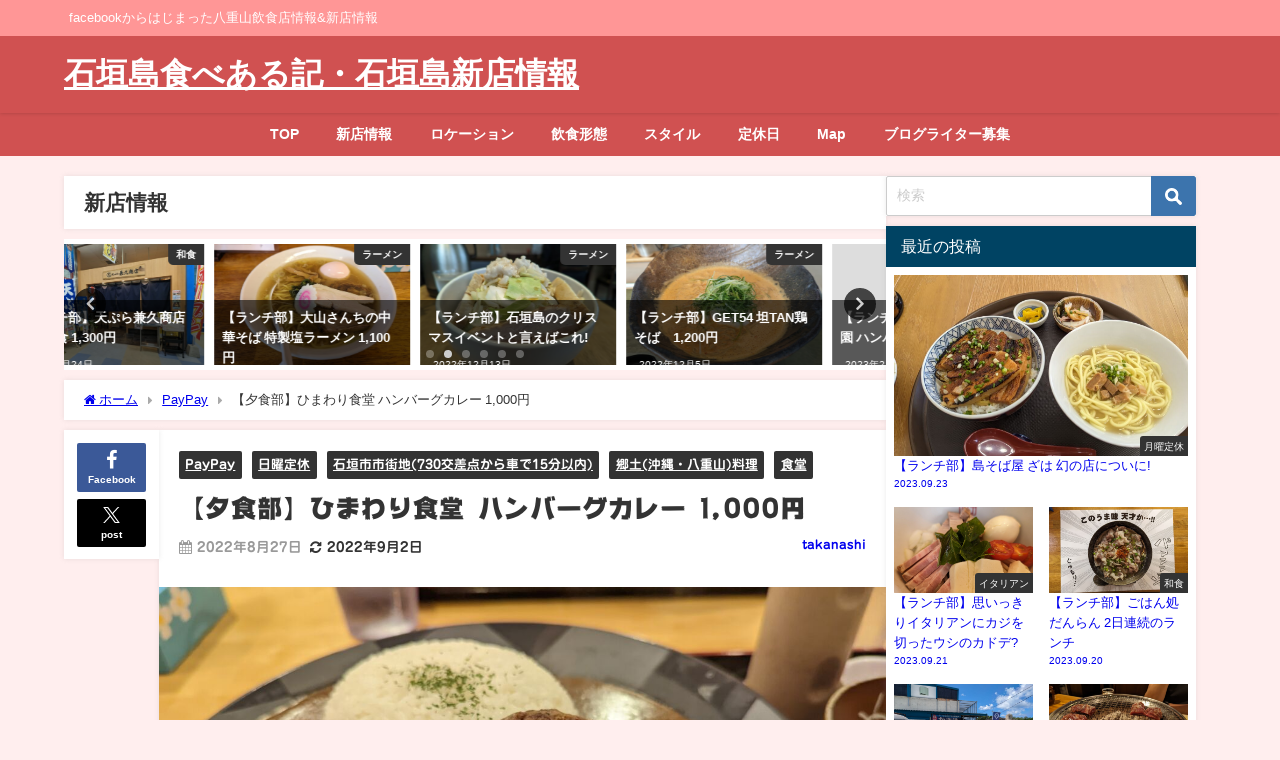

--- FILE ---
content_type: text/html; charset=UTF-8
request_url: https://iwonderful.okinawa/9320/
body_size: 24856
content:
<!DOCTYPE html>
<html lang="ja">
<head>
<meta charset="utf-8">
<meta http-equiv="X-UA-Compatible" content="IE=edge">
<meta name="viewport" content="width=device-width, initial-scale=1"/>
<title>【夕食部】ひまわり食堂 ハンバーグカレー 1,000円</title>
<meta name="description" content="夜にふつうの定食を食べられるのがほんとにありがたい今日このごろ。 ひまわり食堂は夜も混んでいますね。 やはり提供されるまで30分くらい待たなければならないかも。 おいしいのでいいんですけどね。 ハンバ">
<meta name="thumbnail" content="https://iwonderful.okinawa/wp-content/uploads/2022/08/2022-08-25-19.21.17.jpg"/><!-- Diver OGP -->
<meta property="og:locale" content="ja_JP"/>
<meta property="og:title" content="【夕食部】ひまわり食堂 ハンバーグカレー 1,000円"/>
<meta property="og:description" content="夜にふつうの定食を食べられるのがほんとにありがたい今日このごろ。 ひまわり食堂は夜も混んでいますね。 やはり提供されるまで30分くらい待たなければならないかも。 おいしいのでいいんですけどね。 ハンバ"/>
<meta property="og:type" content="article"/>
<meta property="og:url" content="https://iwonderful.okinawa/9320/"/>
<meta property="og:image" content="https://iwonderful.okinawa/wp-content/uploads/2022/08/2022-08-25-19.21.17.jpg"/>
<meta property="og:site_name" content="石垣島食べある記・石垣島新店情報"/>
<meta name="twitter:site" content="ishigakifood"/>
<meta name="twitter:card" content="summary_large_image"/>
<meta name="twitter:title" content="【夕食部】ひまわり食堂 ハンバーグカレー 1,000円"/>
<meta name="twitter:url" content="https://iwonderful.okinawa/9320/"/>
<meta name="twitter:description" content="夜にふつうの定食を食べられるのがほんとにありがたい今日このごろ。 ひまわり食堂は夜も混んでいますね。 やはり提供されるまで30分くらい待たなければならないかも。 おいしいのでいいんですけどね。 ハンバ"/>
<meta name="twitter:image" content="https://iwonderful.okinawa/wp-content/uploads/2022/08/2022-08-25-19.21.17.jpg"/>
<!-- / Diver OGP -->
<link rel="canonical" href="https://iwonderful.okinawa/9320/">
<link rel="shortcut icon" href="">
<!--[if IE]>
		<link rel="shortcut icon" href="">
<![endif]-->
<link rel="apple-touch-icon" href=""/>
<meta name='robots' content='max-image-preview'/>
	<style>img:is([sizes="auto" i], [sizes^="auto," i]) { contain-intrinsic-size: 3000px 1500px }</style>
	<link rel='dns-prefetch' href='//webfonts.xserver.jp'/>
<link rel='dns-prefetch' href='//cdnjs.cloudflare.com'/>
<link rel='dns-prefetch' href='//www.googletagmanager.com'/>
<link rel='dns-prefetch' href='//pagead2.googlesyndication.com'/>
<link rel="alternate" type="application/rss+xml" title="石垣島食べある記・石垣島新店情報 &raquo; フィード" href="https://iwonderful.okinawa/feed/"/>
<link rel="alternate" type="application/rss+xml" title="石垣島食べある記・石垣島新店情報 &raquo; コメントフィード" href="https://iwonderful.okinawa/comments/feed/"/>
<link rel='stylesheet' href='https://iwonderful.okinawa/wp-includes/css/dist/block-library/style.min.css?ver=6.8.3&#038;theme=6.1.01' media='all'>
<style id='global-styles-inline-css' type='text/css'>
:root{--wp--preset--aspect-ratio--square: 1;--wp--preset--aspect-ratio--4-3: 4/3;--wp--preset--aspect-ratio--3-4: 3/4;--wp--preset--aspect-ratio--3-2: 3/2;--wp--preset--aspect-ratio--2-3: 2/3;--wp--preset--aspect-ratio--16-9: 16/9;--wp--preset--aspect-ratio--9-16: 9/16;--wp--preset--color--black: #000000;--wp--preset--color--cyan-bluish-gray: #abb8c3;--wp--preset--color--white: #ffffff;--wp--preset--color--pale-pink: #f78da7;--wp--preset--color--vivid-red: #cf2e2e;--wp--preset--color--luminous-vivid-orange: #ff6900;--wp--preset--color--luminous-vivid-amber: #fcb900;--wp--preset--color--light-green-cyan: #7bdcb5;--wp--preset--color--vivid-green-cyan: #00d084;--wp--preset--color--pale-cyan-blue: #8ed1fc;--wp--preset--color--vivid-cyan-blue: #0693e3;--wp--preset--color--vivid-purple: #9b51e0;--wp--preset--color--light-blue: #70b8f1;--wp--preset--color--light-red: #ff8178;--wp--preset--color--light-green: #2ac113;--wp--preset--color--light-yellow: #ffe822;--wp--preset--color--light-orange: #ffa30d;--wp--preset--color--blue: #00f;--wp--preset--color--red: #f00;--wp--preset--color--purple: #674970;--wp--preset--color--gray: #ccc;--wp--preset--gradient--vivid-cyan-blue-to-vivid-purple: linear-gradient(135deg,rgba(6,147,227,1) 0%,rgb(155,81,224) 100%);--wp--preset--gradient--light-green-cyan-to-vivid-green-cyan: linear-gradient(135deg,rgb(122,220,180) 0%,rgb(0,208,130) 100%);--wp--preset--gradient--luminous-vivid-amber-to-luminous-vivid-orange: linear-gradient(135deg,rgba(252,185,0,1) 0%,rgba(255,105,0,1) 100%);--wp--preset--gradient--luminous-vivid-orange-to-vivid-red: linear-gradient(135deg,rgba(255,105,0,1) 0%,rgb(207,46,46) 100%);--wp--preset--gradient--very-light-gray-to-cyan-bluish-gray: linear-gradient(135deg,rgb(238,238,238) 0%,rgb(169,184,195) 100%);--wp--preset--gradient--cool-to-warm-spectrum: linear-gradient(135deg,rgb(74,234,220) 0%,rgb(151,120,209) 20%,rgb(207,42,186) 40%,rgb(238,44,130) 60%,rgb(251,105,98) 80%,rgb(254,248,76) 100%);--wp--preset--gradient--blush-light-purple: linear-gradient(135deg,rgb(255,206,236) 0%,rgb(152,150,240) 100%);--wp--preset--gradient--blush-bordeaux: linear-gradient(135deg,rgb(254,205,165) 0%,rgb(254,45,45) 50%,rgb(107,0,62) 100%);--wp--preset--gradient--luminous-dusk: linear-gradient(135deg,rgb(255,203,112) 0%,rgb(199,81,192) 50%,rgb(65,88,208) 100%);--wp--preset--gradient--pale-ocean: linear-gradient(135deg,rgb(255,245,203) 0%,rgb(182,227,212) 50%,rgb(51,167,181) 100%);--wp--preset--gradient--electric-grass: linear-gradient(135deg,rgb(202,248,128) 0%,rgb(113,206,126) 100%);--wp--preset--gradient--midnight: linear-gradient(135deg,rgb(2,3,129) 0%,rgb(40,116,252) 100%);--wp--preset--font-size--small: .8em;--wp--preset--font-size--medium: 1em;--wp--preset--font-size--large: 1.2em;--wp--preset--font-size--x-large: 42px;--wp--preset--font-size--xlarge: 1.5em;--wp--preset--font-size--xxlarge: 2em;--wp--preset--spacing--20: 0.44rem;--wp--preset--spacing--30: 0.67rem;--wp--preset--spacing--40: 1rem;--wp--preset--spacing--50: 1.5rem;--wp--preset--spacing--60: 2.25rem;--wp--preset--spacing--70: 3.38rem;--wp--preset--spacing--80: 5.06rem;--wp--preset--shadow--natural: 6px 6px 9px rgba(0, 0, 0, 0.2);--wp--preset--shadow--deep: 12px 12px 50px rgba(0, 0, 0, 0.4);--wp--preset--shadow--sharp: 6px 6px 0px rgba(0, 0, 0, 0.2);--wp--preset--shadow--outlined: 6px 6px 0px -3px rgba(255, 255, 255, 1), 6px 6px rgba(0, 0, 0, 1);--wp--preset--shadow--crisp: 6px 6px 0px rgba(0, 0, 0, 1);--wp--custom--spacing--small: max(1.25rem, 5vw);--wp--custom--spacing--medium: clamp(2rem, 8vw, calc(4 * var(--wp--style--block-gap)));--wp--custom--spacing--large: clamp(4rem, 10vw, 8rem);--wp--custom--spacing--outer: var(--wp--custom--spacing--small, 1.25rem);--wp--custom--typography--font-size--huge: clamp(2.25rem, 4vw, 2.75rem);--wp--custom--typography--font-size--gigantic: clamp(2.75rem, 6vw, 3.25rem);--wp--custom--typography--font-size--colossal: clamp(3.25rem, 8vw, 6.25rem);--wp--custom--typography--line-height--tiny: 1.15;--wp--custom--typography--line-height--small: 1.2;--wp--custom--typography--line-height--medium: 1.4;--wp--custom--typography--line-height--normal: 1.6;}:root { --wp--style--global--content-size: 769px;--wp--style--global--wide-size: 1240px; }:where(body) { margin: 0; }.wp-site-blocks > .alignleft { float: left; margin-right: 2em; }.wp-site-blocks > .alignright { float: right; margin-left: 2em; }.wp-site-blocks > .aligncenter { justify-content: center; margin-left: auto; margin-right: auto; }:where(.wp-site-blocks) > * { margin-block-start: 1.5em; margin-block-end: 0; }:where(.wp-site-blocks) > :first-child { margin-block-start: 0; }:where(.wp-site-blocks) > :last-child { margin-block-end: 0; }:root { --wp--style--block-gap: 1.5em; }:root :where(.is-layout-flow) > :first-child{margin-block-start: 0;}:root :where(.is-layout-flow) > :last-child{margin-block-end: 0;}:root :where(.is-layout-flow) > *{margin-block-start: 1.5em;margin-block-end: 0;}:root :where(.is-layout-constrained) > :first-child{margin-block-start: 0;}:root :where(.is-layout-constrained) > :last-child{margin-block-end: 0;}:root :where(.is-layout-constrained) > *{margin-block-start: 1.5em;margin-block-end: 0;}:root :where(.is-layout-flex){gap: 1.5em;}:root :where(.is-layout-grid){gap: 1.5em;}.is-layout-flow > .alignleft{float: left;margin-inline-start: 0;margin-inline-end: 2em;}.is-layout-flow > .alignright{float: right;margin-inline-start: 2em;margin-inline-end: 0;}.is-layout-flow > .aligncenter{margin-left: auto !important;margin-right: auto !important;}.is-layout-constrained > .alignleft{float: left;margin-inline-start: 0;margin-inline-end: 2em;}.is-layout-constrained > .alignright{float: right;margin-inline-start: 2em;margin-inline-end: 0;}.is-layout-constrained > .aligncenter{margin-left: auto !important;margin-right: auto !important;}.is-layout-constrained > :where(:not(.alignleft):not(.alignright):not(.alignfull)){max-width: var(--wp--style--global--content-size);margin-left: auto !important;margin-right: auto !important;}.is-layout-constrained > .alignwide{max-width: var(--wp--style--global--wide-size);}body .is-layout-flex{display: flex;}.is-layout-flex{flex-wrap: wrap;align-items: center;}.is-layout-flex > :is(*, div){margin: 0;}body .is-layout-grid{display: grid;}.is-layout-grid > :is(*, div){margin: 0;}body{padding-top: 0px;padding-right: 0px;padding-bottom: 0px;padding-left: 0px;}:root :where(.wp-element-button, .wp-block-button__link){background-color: #32373c;border-width: 0;color: #fff;font-family: inherit;font-size: inherit;line-height: inherit;padding: calc(0.667em + 2px) calc(1.333em + 2px);text-decoration: none;}.has-black-color{color: var(--wp--preset--color--black) !important;}.has-cyan-bluish-gray-color{color: var(--wp--preset--color--cyan-bluish-gray) !important;}.has-white-color{color: var(--wp--preset--color--white) !important;}.has-pale-pink-color{color: var(--wp--preset--color--pale-pink) !important;}.has-vivid-red-color{color: var(--wp--preset--color--vivid-red) !important;}.has-luminous-vivid-orange-color{color: var(--wp--preset--color--luminous-vivid-orange) !important;}.has-luminous-vivid-amber-color{color: var(--wp--preset--color--luminous-vivid-amber) !important;}.has-light-green-cyan-color{color: var(--wp--preset--color--light-green-cyan) !important;}.has-vivid-green-cyan-color{color: var(--wp--preset--color--vivid-green-cyan) !important;}.has-pale-cyan-blue-color{color: var(--wp--preset--color--pale-cyan-blue) !important;}.has-vivid-cyan-blue-color{color: var(--wp--preset--color--vivid-cyan-blue) !important;}.has-vivid-purple-color{color: var(--wp--preset--color--vivid-purple) !important;}.has-light-blue-color{color: var(--wp--preset--color--light-blue) !important;}.has-light-red-color{color: var(--wp--preset--color--light-red) !important;}.has-light-green-color{color: var(--wp--preset--color--light-green) !important;}.has-light-yellow-color{color: var(--wp--preset--color--light-yellow) !important;}.has-light-orange-color{color: var(--wp--preset--color--light-orange) !important;}.has-blue-color{color: var(--wp--preset--color--blue) !important;}.has-red-color{color: var(--wp--preset--color--red) !important;}.has-purple-color{color: var(--wp--preset--color--purple) !important;}.has-gray-color{color: var(--wp--preset--color--gray) !important;}.has-black-background-color{background-color: var(--wp--preset--color--black) !important;}.has-cyan-bluish-gray-background-color{background-color: var(--wp--preset--color--cyan-bluish-gray) !important;}.has-white-background-color{background-color: var(--wp--preset--color--white) !important;}.has-pale-pink-background-color{background-color: var(--wp--preset--color--pale-pink) !important;}.has-vivid-red-background-color{background-color: var(--wp--preset--color--vivid-red) !important;}.has-luminous-vivid-orange-background-color{background-color: var(--wp--preset--color--luminous-vivid-orange) !important;}.has-luminous-vivid-amber-background-color{background-color: var(--wp--preset--color--luminous-vivid-amber) !important;}.has-light-green-cyan-background-color{background-color: var(--wp--preset--color--light-green-cyan) !important;}.has-vivid-green-cyan-background-color{background-color: var(--wp--preset--color--vivid-green-cyan) !important;}.has-pale-cyan-blue-background-color{background-color: var(--wp--preset--color--pale-cyan-blue) !important;}.has-vivid-cyan-blue-background-color{background-color: var(--wp--preset--color--vivid-cyan-blue) !important;}.has-vivid-purple-background-color{background-color: var(--wp--preset--color--vivid-purple) !important;}.has-light-blue-background-color{background-color: var(--wp--preset--color--light-blue) !important;}.has-light-red-background-color{background-color: var(--wp--preset--color--light-red) !important;}.has-light-green-background-color{background-color: var(--wp--preset--color--light-green) !important;}.has-light-yellow-background-color{background-color: var(--wp--preset--color--light-yellow) !important;}.has-light-orange-background-color{background-color: var(--wp--preset--color--light-orange) !important;}.has-blue-background-color{background-color: var(--wp--preset--color--blue) !important;}.has-red-background-color{background-color: var(--wp--preset--color--red) !important;}.has-purple-background-color{background-color: var(--wp--preset--color--purple) !important;}.has-gray-background-color{background-color: var(--wp--preset--color--gray) !important;}.has-black-border-color{border-color: var(--wp--preset--color--black) !important;}.has-cyan-bluish-gray-border-color{border-color: var(--wp--preset--color--cyan-bluish-gray) !important;}.has-white-border-color{border-color: var(--wp--preset--color--white) !important;}.has-pale-pink-border-color{border-color: var(--wp--preset--color--pale-pink) !important;}.has-vivid-red-border-color{border-color: var(--wp--preset--color--vivid-red) !important;}.has-luminous-vivid-orange-border-color{border-color: var(--wp--preset--color--luminous-vivid-orange) !important;}.has-luminous-vivid-amber-border-color{border-color: var(--wp--preset--color--luminous-vivid-amber) !important;}.has-light-green-cyan-border-color{border-color: var(--wp--preset--color--light-green-cyan) !important;}.has-vivid-green-cyan-border-color{border-color: var(--wp--preset--color--vivid-green-cyan) !important;}.has-pale-cyan-blue-border-color{border-color: var(--wp--preset--color--pale-cyan-blue) !important;}.has-vivid-cyan-blue-border-color{border-color: var(--wp--preset--color--vivid-cyan-blue) !important;}.has-vivid-purple-border-color{border-color: var(--wp--preset--color--vivid-purple) !important;}.has-light-blue-border-color{border-color: var(--wp--preset--color--light-blue) !important;}.has-light-red-border-color{border-color: var(--wp--preset--color--light-red) !important;}.has-light-green-border-color{border-color: var(--wp--preset--color--light-green) !important;}.has-light-yellow-border-color{border-color: var(--wp--preset--color--light-yellow) !important;}.has-light-orange-border-color{border-color: var(--wp--preset--color--light-orange) !important;}.has-blue-border-color{border-color: var(--wp--preset--color--blue) !important;}.has-red-border-color{border-color: var(--wp--preset--color--red) !important;}.has-purple-border-color{border-color: var(--wp--preset--color--purple) !important;}.has-gray-border-color{border-color: var(--wp--preset--color--gray) !important;}.has-vivid-cyan-blue-to-vivid-purple-gradient-background{background: var(--wp--preset--gradient--vivid-cyan-blue-to-vivid-purple) !important;}.has-light-green-cyan-to-vivid-green-cyan-gradient-background{background: var(--wp--preset--gradient--light-green-cyan-to-vivid-green-cyan) !important;}.has-luminous-vivid-amber-to-luminous-vivid-orange-gradient-background{background: var(--wp--preset--gradient--luminous-vivid-amber-to-luminous-vivid-orange) !important;}.has-luminous-vivid-orange-to-vivid-red-gradient-background{background: var(--wp--preset--gradient--luminous-vivid-orange-to-vivid-red) !important;}.has-very-light-gray-to-cyan-bluish-gray-gradient-background{background: var(--wp--preset--gradient--very-light-gray-to-cyan-bluish-gray) !important;}.has-cool-to-warm-spectrum-gradient-background{background: var(--wp--preset--gradient--cool-to-warm-spectrum) !important;}.has-blush-light-purple-gradient-background{background: var(--wp--preset--gradient--blush-light-purple) !important;}.has-blush-bordeaux-gradient-background{background: var(--wp--preset--gradient--blush-bordeaux) !important;}.has-luminous-dusk-gradient-background{background: var(--wp--preset--gradient--luminous-dusk) !important;}.has-pale-ocean-gradient-background{background: var(--wp--preset--gradient--pale-ocean) !important;}.has-electric-grass-gradient-background{background: var(--wp--preset--gradient--electric-grass) !important;}.has-midnight-gradient-background{background: var(--wp--preset--gradient--midnight) !important;}.has-small-font-size{font-size: var(--wp--preset--font-size--small) !important;}.has-medium-font-size{font-size: var(--wp--preset--font-size--medium) !important;}.has-large-font-size{font-size: var(--wp--preset--font-size--large) !important;}.has-x-large-font-size{font-size: var(--wp--preset--font-size--x-large) !important;}.has-xlarge-font-size{font-size: var(--wp--preset--font-size--xlarge) !important;}.has-xxlarge-font-size{font-size: var(--wp--preset--font-size--xxlarge) !important;}
:root :where(.wp-block-pullquote){font-size: 1.5em;line-height: 1.6;}
:root :where(.wp-block-group-is-layout-flow) > :first-child{margin-block-start: 0;}:root :where(.wp-block-group-is-layout-flow) > :last-child{margin-block-end: 0;}:root :where(.wp-block-group-is-layout-flow) > *{margin-block-start: 0;margin-block-end: 0;}:root :where(.wp-block-group-is-layout-constrained) > :first-child{margin-block-start: 0;}:root :where(.wp-block-group-is-layout-constrained) > :last-child{margin-block-end: 0;}:root :where(.wp-block-group-is-layout-constrained) > *{margin-block-start: 0;margin-block-end: 0;}:root :where(.wp-block-group-is-layout-flex){gap: 0;}:root :where(.wp-block-group-is-layout-grid){gap: 0;}
</style>
<link rel='stylesheet' href='https://iwonderful.okinawa/wp-content/themes/diver/css/style.min.css?ver=6.8.3&#038;theme=6.1.01' media='all'>
<link rel='stylesheet' href='https://iwonderful.okinawa/wp-content/themes/diver_child/style.css?theme=6.1.01' media='all'>
<script type="text/javascript" src="https://iwonderful.okinawa/wp-includes/js/jquery/jquery.min.js?ver=3.7.1&amp;theme=6.1.01" id="jquery-core-js"></script>
<script type="text/javascript" src="https://iwonderful.okinawa/wp-includes/js/jquery/jquery-migrate.min.js?ver=3.4.1&amp;theme=6.1.01" id="jquery-migrate-js"></script>
<script type="text/javascript" src="//webfonts.xserver.jp/js/xserverv3.js?fadein=0&amp;ver=2.0.9" id="typesquare_std-js"></script>
<link rel="https://api.w.org/" href="https://iwonderful.okinawa/wp-json/"/><link rel="alternate" title="JSON" type="application/json" href="https://iwonderful.okinawa/wp-json/wp/v2/posts/9320"/><link rel="EditURI" type="application/rsd+xml" title="RSD" href="https://iwonderful.okinawa/xmlrpc.php?rsd"/>
<meta name="generator" content="WordPress 6.8.3"/>
<link rel='shortlink' href='https://iwonderful.okinawa/?p=9320'/>
<link rel="alternate" title="oEmbed (JSON)" type="application/json+oembed" href="https://iwonderful.okinawa/wp-json/oembed/1.0/embed?url=https%3A%2F%2Fiwonderful.okinawa%2F9320%2F"/>
<link rel="alternate" title="oEmbed (XML)" type="text/xml+oembed" href="https://iwonderful.okinawa/wp-json/oembed/1.0/embed?url=https%3A%2F%2Fiwonderful.okinawa%2F9320%2F&#038;format=xml"/>
<meta name="generator" content="Site Kit by Google 1.170.0"/><style type='text/css'>
h1,h2,h3,h1:lang(ja),h2:lang(ja),h3:lang(ja),.entry-title:lang(ja){ font-family: "ぶらっしゅ";}h4,h5,h6,h4:lang(ja),h5:lang(ja),h6:lang(ja),div.entry-meta span:lang(ja),footer.entry-footer span:lang(ja){ font-family: "ぶらっしゅ";}.hentry,.entry-content p,.post-inner.entry-content p,#comments div:lang(ja){ font-family: "じゅん 501";}strong,b,#comments .comment-author .fn:lang(ja){ font-family: "G2サンセリフ-B";}</style>
      <script>(function(i,s,o,g,r,a,m){i['GoogleAnalyticsObject']=r;i[r]=i[r]||function(){(i[r].q=i[r].q||[]).push(arguments)},i[r].l=1*new Date();a=s.createElement(o),m=s.getElementsByTagName(o)[0];a.async=1;a.src=g;m.parentNode.insertBefore(a,m)})(window,document,'script','//www.google-analytics.com/analytics.js','ga');ga('create',"UA-127857973-4",'auto');ga('send','pageview');</script>
          <meta name="google-site-verification" content="kn9PrpHgGLYFwIeqWhpF2NJAJ7PpOzzMz43NLZhkXSo"/>
    <script data-ad-client="ca-pub-4764587570620181" async src="https://pagead2.googlesyndication.com/pagead/js/adsbygoogle.js"></script>
<!-- Global site tag (gtag.js) - Google Analytics -->
<script async src="https://www.googletagmanager.com/gtag/js?id=UA-127857973-4"></script>
<script>window.dataLayer=window.dataLayer||[];function gtag(){dataLayer.push(arguments);}gtag('js',new Date());gtag('config','UA-127857973-4');</script>
<script data-ad-client="ca-pub-4764587570620181" async src="https://pagead2.googlesyndication.com/pagead/js/adsbygoogle.js"></script>
<script async src="//pagead2.googlesyndication.com/pagead/js/adsbygoogle.js"></script>
<script>(adsbygoogle=window.adsbygoogle||[]).push({google_ad_client:"ca-pub-4764587570620181",enable_page_level_ads:true});</script>

<script type="application/ld+json" class="json-ld">[
    {
        "@context": "https://schema.org",
        "@type": "BlogPosting",
        "mainEntityOfPage": {
            "@type": "WebPage",
            "@id": "https://iwonderful.okinawa/9320/"
        },
        "headline": "【夕食部】ひまわり食堂 ハンバーグカレー 1,000円",
        "image": [
            "https://iwonderful.okinawa/wp-content/uploads/2022/08/2022-08-25-19.21.17.jpg",
            "https://iwonderful.okinawa/wp-content/uploads/2022/08/2022-08-25-19.21.17.jpg",
            "https://iwonderful.okinawa/wp-content/uploads/2022/08/2022-08-25-19.21.17.jpg"
        ],
        "description": "夜にふつうの定食を食べられるのがほんとにありがたい今日このごろ。 ひまわり食堂は夜も混んでいますね。 やはり提供されるまで30分くらい待たなければならないかも。 おいしいのでいいんですけどね。 ハンバ",
        "datePublished": "2022-08-27T10:29:23+09:00",
        "dateModified": "2022-09-02T12:34:52+09:00",
        "articleSection": [
            "PayPay",
            "日曜定休",
            "石垣市市街地(730交差点から車で15分以内)",
            "郷土(沖縄・八重山)料理",
            "食堂"
        ],
        "author": {
            "@type": "Person",
            "name": "takanashi",
            "url": "https://iwonderful.okinawa/author/takanashi/"
        },
        "publisher": {
            "@context": "http://schema.org",
            "@type": "Organization",
            "name": "石垣島食べある記・石垣島新店情報",
            "description": "facebookからはじまった八重山飲食店情報&amp;新店情報",
            "logo": null
        }
    }
]</script>
<style>body{background-image:url('');}</style> <style> #onlynav ul ul,#nav_fixed #nav ul ul,.header-logo #nav ul ul {visibility:hidden;opacity:0;transition:.2s ease-in-out;transform:translateY(10px);}#onlynav ul ul ul,#nav_fixed #nav ul ul ul,.header-logo #nav ul ul ul {transform:translateX(-20px) translateY(0);}#onlynav ul li:hover > ul,#nav_fixed #nav ul li:hover > ul,.header-logo #nav ul li:hover > ul{visibility:visible;opacity:1;transform:translateY(0);}#onlynav ul ul li:hover > ul,#nav_fixed #nav ul ul li:hover > ul,.header-logo #nav ul ul li:hover > ul{transform:translateX(0) translateY(0);}</style> <style>body{background-color:#ffeeee;color:#333}:where(a){color:#333}:where(a):hover{color:#04C}.header-wrap,#header ul.sub-menu, #header ul.children,#scrollnav,.description_sp,#nav_fixed.fixed{background:#d05151;color:#fff}.header-wrap a,#nav_fixed.fixed a,div.logo_title{color:#fff}.header-wrap a:hover,#nav_fixed.fixed a:hover,div.logo_title:hover{color:#04c}.drawer-nav-btn span{background-color:#fff;}.drawer-nav-btn:before,.drawer-nav-btn:after {border-color:#fff;}.header_small_menu{background:#ff9696;color:#fff;border-bottom:none}.header_small_menu a{color:#fff}.header_small_menu a:hover{color:#04c}#onlynav,#onlynav ul li a,#nav_fixed #nav ul ul{background:#d05151;color:#fff}#onlynav ul > li:hover > a{background:#ffc4c4;color:#d05151;}#bigfooter{background:#ff9696;color:#fff}#bigfooter a{color:#fff}#bigfooter a:hover{color:#04c}#footer{background:#d05151;color:#fff;}#footer a{color:#fff}#footer a:hover{color:#04c}#sidebar .widget{background:#fff;}.post-box-contents,#main-wrap #pickup_posts_container img,.hentry,#single-main .post-sub,.single_thumbnail,.navigation,.in_loop,#breadcrumb,.pickup-cat-list,.maintop-widget, .mainbottom-widget,#share_plz,.sticky-post-box,.catpage_content_wrap,.cat-post-main{background:#fff;}.post-box{border-color:#ffd2d2;}</style> <style>@media screen and (min-width:1201px){#main-wrap,.header-wrap .header-logo,.header_small_content,.bigfooter_wrap,.footer_content,.container_top_widget,.container_bottom_widget{width:90%;}}@media screen and (max-width:1200px){ #main-wrap,.header-wrap .header-logo, .header_small_content, .bigfooter_wrap,.footer_content, .container_top_widget, .container_bottom_widget{width:96%;}}@media screen and (max-width:768px){#main-wrap,.header-wrap .header-logo,.header_small_content,.bigfooter_wrap,.footer_content,.container_top_widget,.container_bottom_widget{width:100%;}}@media screen and (min-width:960px){#sidebar {width:310px;}}#pickup_posts_container li > a,.post-box-thumbnail__wrap::before{padding-top:61.8%;}</style><style>@media screen and (min-width:1201px){#main-wrap{width:90%;}}@media screen and (max-width:1200px){ #main-wrap{width:96%;}}</style><style type="text/css" id="diver-custom-heading-css">.content h2:where(:not([class])),:where(.is-editor-blocks) :where(.content) h2:not(.sc_heading){color:#fff;background-color:#607d8b;text-align:left;border-radius:5px;}.content h3:where(:not([class])),:where(.is-editor-blocks) :where(.content) h3:not(.sc_heading){color:#000;background-color:#000;text-align:left;border-bottom:2px solid #000;background:transparent;padding-left:0px;padding-right:0px;}.content h4:where(:not([class])),:where(.is-editor-blocks) :where(.content) h4:not(.sc_heading){color:#000;background-color:#000;text-align:left;background:transparent;display:flex;align-items:center;padding:0px;}.content h4:where(:not([class])):before,:where(.is-editor-blocks) :where(.content) h4:not(.sc_heading):before{content:"";width:.6em;height:.6em;margin-right:.6em;background-color:#000;transform:rotate(45deg);}.content h5:where(:not([class])),:where(.is-editor-blocks) :where(.content) h5:not(.sc_heading){color:#000;}</style>
<!-- Site Kit が追加した Google AdSense メタタグ -->
<meta name="google-adsense-platform-account" content="ca-host-pub-2644536267352236">
<meta name="google-adsense-platform-domain" content="sitekit.withgoogle.com">
<!-- Site Kit が追加した End Google AdSense メタタグ -->
<link rel="amphtml" href="https://iwonderful.okinawa/9320/amp/">
<!-- Google AdSense スニペット (Site Kit が追加) -->
<script type="text/javascript" async="async" src="https://pagead2.googlesyndication.com/pagead/js/adsbygoogle.js?client=ca-pub-4764587570620181&amp;host=ca-host-pub-2644536267352236" crossorigin="anonymous"></script>

<!-- (ここまで) Google AdSense スニペット (Site Kit が追加) -->
<link rel="icon" href="https://iwonderful.okinawa/wp-content/uploads/2020/12/cropped-328fe9ad24032edd48b25620b5288441-32x32.jpg" sizes="32x32"/>
<link rel="icon" href="https://iwonderful.okinawa/wp-content/uploads/2020/12/cropped-328fe9ad24032edd48b25620b5288441-192x192.jpg" sizes="192x192"/>
<link rel="apple-touch-icon" href="https://iwonderful.okinawa/wp-content/uploads/2020/12/cropped-328fe9ad24032edd48b25620b5288441-180x180.jpg"/>
<meta name="msapplication-TileImage" content="https://iwonderful.okinawa/wp-content/uploads/2020/12/cropped-328fe9ad24032edd48b25620b5288441-270x270.jpg"/>

<script src="https://www.youtube.com/iframe_api"></script>

</head>
<body itemscope="itemscope" itemtype="http://schema.org/WebPage" class="wp-singular post-template-default single single-post postid-9320 single-format-standard wp-embed-responsive wp-theme-diver wp-child-theme-diver_child is-editor-blocks l-sidebar-right">
<div id="fb-root"></div>
<script async defer crossorigin="anonymous" src="https://connect.facebook.net/ja_JP/sdk.js#xfbml=1&version=v5.0&appId=1003441156733355"></script>

<div id="container">
<!-- header -->
	<!-- lpページでは表示しない -->
	<div id="header" class="clearfix">
					<header class="header-wrap" role="banner" itemscope="itemscope" itemtype="http://schema.org/WPHeader">
			<div class="header_small_menu clearfix">
		<div class="header_small_content">
			<div id="description">facebookからはじまった八重山飲食店情報&amp;新店情報</div>
			<nav class="header_small_menu_right" role="navigation" itemscope="itemscope" itemtype="http://scheme.org/SiteNavigationElement">
							</nav>
		</div>
	</div>

			<div class="header-logo clearfix">
				

				<!-- /Navigation -->

								<div id="logo">
										<a href="https://iwonderful.okinawa/">
													<div class="logo_title">石垣島食べある記・石垣島新店情報</div>
											</a>
				</div>
							</div>
		</header>
		<nav id="scrollnav" role="navigation" itemscope="itemscope" itemtype="http://scheme.org/SiteNavigationElement">
			<div class="menu-%e3%83%a1%e3%83%8b%e3%83%a5%e3%83%bc1-container"><ul id="scroll-menu"><li id="menu-item-3768" class="menu-item menu-item-type-custom menu-item-object-custom menu-item-home menu-item-3768"><a href="http://iwonderful.okinawa/">TOP</a></li>
<li id="menu-item-6108" class="menu-item menu-item-type-taxonomy menu-item-object-category menu-item-6108"><a href="https://iwonderful.okinawa/category/new/">新店情報</a></li>
<li id="menu-item-27" class="menu-item menu-item-type-taxonomy menu-item-object-category current-post-ancestor menu-item-has-children menu-item-27"><a href="https://iwonderful.okinawa/category/location/">ロケーション</a>
<ul class="sub-menu">
	<li id="menu-item-30" class="menu-item menu-item-type-taxonomy menu-item-object-category current-post-ancestor current-menu-parent current-post-parent menu-item-30"><a href="https://iwonderful.okinawa/category/location/ishis/">石垣市市街地(730交差点から車で15分以内)</a></li>
	<li id="menu-item-31" class="menu-item menu-item-type-taxonomy menu-item-object-category menu-item-31"><a href="https://iwonderful.okinawa/category/location/ishie/">石垣市郊外</a></li>
	<li id="menu-item-32" class="menu-item menu-item-type-taxonomy menu-item-object-category menu-item-32"><a href="https://iwonderful.okinawa/category/location/tak/">竹富島</a></li>
	<li id="menu-item-33" class="menu-item menu-item-type-taxonomy menu-item-object-category menu-item-33"><a href="https://iwonderful.okinawa/category/location/iri/">西表島</a></li>
	<li id="menu-item-86" class="menu-item menu-item-type-taxonomy menu-item-object-category menu-item-86"><a href="https://iwonderful.okinawa/category/location/kohama/">小浜島</a></li>
	<li id="menu-item-28" class="menu-item menu-item-type-taxonomy menu-item-object-category menu-item-28"><a href="https://iwonderful.okinawa/category/location/yon/">与那国島</a></li>
	<li id="menu-item-29" class="menu-item menu-item-type-taxonomy menu-item-object-category menu-item-29"><a href="https://iwonderful.okinawa/category/location/hat/">波照間島</a></li>
	<li id="menu-item-34" class="menu-item menu-item-type-taxonomy menu-item-object-category menu-item-34"><a href="https://iwonderful.okinawa/category/location/good/">見晴らしが良い</a></li>
</ul>
</li>
<li id="menu-item-44" class="menu-item menu-item-type-taxonomy menu-item-object-category current-post-ancestor menu-item-has-children menu-item-44"><a href="https://iwonderful.okinawa/category/system/">飲食形態</a>
<ul class="sub-menu">
	<li id="menu-item-55" class="menu-item menu-item-type-taxonomy menu-item-object-category current-post-ancestor current-menu-parent current-post-parent menu-item-55"><a href="https://iwonderful.okinawa/category/system/syo/">食堂</a></li>
	<li id="menu-item-54" class="menu-item menu-item-type-taxonomy menu-item-object-category current-post-ancestor current-menu-parent current-post-parent menu-item-54"><a href="https://iwonderful.okinawa/category/system/oki/">郷土(沖縄・八重山)料理</a></li>
	<li id="menu-item-9254" class="menu-item menu-item-type-taxonomy menu-item-object-category menu-item-9254"><a href="https://iwonderful.okinawa/category/system/beef/">焼肉</a></li>
	<li id="menu-item-48" class="menu-item menu-item-type-taxonomy menu-item-object-category menu-item-48"><a href="https://iwonderful.okinawa/category/system/jap/">和食</a></li>
	<li id="menu-item-9249" class="menu-item menu-item-type-taxonomy menu-item-object-category menu-item-9249"><a href="https://iwonderful.okinawa/category/system/ramen/">ラーメン</a></li>
	<li id="menu-item-1663" class="menu-item menu-item-type-taxonomy menu-item-object-category menu-item-1663"><a href="https://iwonderful.okinawa/category/system/italian/">イタリアン</a></li>
	<li id="menu-item-53" class="menu-item menu-item-type-taxonomy menu-item-object-category menu-item-53"><a href="https://iwonderful.okinawa/category/system/you/">洋食</a></li>
	<li id="menu-item-52" class="menu-item menu-item-type-taxonomy menu-item-object-category menu-item-52"><a href="https://iwonderful.okinawa/category/system/iza/">居酒屋</a></li>
	<li id="menu-item-47" class="menu-item menu-item-type-taxonomy menu-item-object-category menu-item-47"><a href="https://iwonderful.okinawa/category/system/res/">レストラン</a></li>
	<li id="menu-item-9250" class="menu-item menu-item-type-taxonomy menu-item-object-category menu-item-9250"><a href="https://iwonderful.okinawa/category/system/bread/">パン</a></li>
	<li id="menu-item-46" class="menu-item menu-item-type-taxonomy menu-item-object-category menu-item-46"><a href="https://iwonderful.okinawa/category/system/hotel/">ホテル</a></li>
	<li id="menu-item-50" class="menu-item menu-item-type-taxonomy menu-item-object-category menu-item-50"><a href="https://iwonderful.okinawa/category/system/esn/">多国籍、海外</a></li>
	<li id="menu-item-9251" class="menu-item menu-item-type-taxonomy menu-item-object-category menu-item-9251"><a href="https://iwonderful.okinawa/category/system/chinese/">中華</a></li>
	<li id="menu-item-1664" class="menu-item menu-item-type-taxonomy menu-item-object-category menu-item-1664"><a href="https://iwonderful.okinawa/category/system/coffee/">カフェ</a></li>
	<li id="menu-item-45" class="menu-item menu-item-type-taxonomy menu-item-object-category menu-item-45"><a href="https://iwonderful.okinawa/category/system/bar/">バー</a></li>
	<li id="menu-item-9252" class="menu-item menu-item-type-taxonomy menu-item-object-category menu-item-9252"><a href="https://iwonderful.okinawa/category/system/tea/">喫茶系</a></li>
	<li id="menu-item-9253" class="menu-item menu-item-type-taxonomy menu-item-object-category menu-item-9253"><a href="https://iwonderful.okinawa/category/system/houses/">民宿</a></li>
	<li id="menu-item-49" class="menu-item menu-item-type-taxonomy menu-item-object-category menu-item-49"><a href="https://iwonderful.okinawa/category/system/many/">多人数対応</a></li>
	<li id="menu-item-51" class="menu-item menu-item-type-taxonomy menu-item-object-category menu-item-51"><a href="https://iwonderful.okinawa/category/system/few/">少人数対応</a></li>
</ul>
</li>
<li id="menu-item-21" class="menu-item menu-item-type-taxonomy menu-item-object-category menu-item-has-children menu-item-21"><a href="https://iwonderful.okinawa/category/style/">スタイル</a>
<ul class="sub-menu">
	<li id="menu-item-22" class="menu-item menu-item-type-taxonomy menu-item-object-category menu-item-22"><a href="https://iwonderful.okinawa/category/style/togo/">持ち帰り</a></li>
	<li id="menu-item-23" class="menu-item menu-item-type-taxonomy menu-item-object-category menu-item-23"><a href="https://iwonderful.okinawa/category/style/nomen/">無人販売</a></li>
	<li id="menu-item-24" class="menu-item menu-item-type-taxonomy menu-item-object-category menu-item-24"><a href="https://iwonderful.okinawa/category/style/sta/">立食</a></li>
	<li id="menu-item-26" class="menu-item menu-item-type-taxonomy menu-item-object-category menu-item-26"><a href="https://iwonderful.okinawa/category/style/free/">食べ放題</a></li>
	<li id="menu-item-104" class="menu-item menu-item-type-taxonomy menu-item-object-category menu-item-104"><a href="https://iwonderful.okinawa/category/style/drink/">ドリンクバー</a></li>
	<li id="menu-item-25" class="menu-item menu-item-type-taxonomy menu-item-object-category menu-item-25"><a href="https://iwonderful.okinawa/category/style/tyo/">調味料</a></li>
</ul>
</li>
<li id="menu-item-35" class="menu-item menu-item-type-taxonomy menu-item-object-category current-post-ancestor menu-item-has-children menu-item-35"><a href="https://iwonderful.okinawa/category/holiday/">定休日</a>
<ul class="sub-menu">
	<li id="menu-item-38" class="menu-item menu-item-type-taxonomy menu-item-object-category menu-item-38"><a href="https://iwonderful.okinawa/category/holiday/mon/">月曜定休</a></li>
	<li id="menu-item-41" class="menu-item menu-item-type-taxonomy menu-item-object-category menu-item-41"><a href="https://iwonderful.okinawa/category/holiday/tue/">火曜定休</a></li>
	<li id="menu-item-40" class="menu-item menu-item-type-taxonomy menu-item-object-category menu-item-40"><a href="https://iwonderful.okinawa/category/holiday/wed/">水曜定休</a></li>
	<li id="menu-item-39" class="menu-item menu-item-type-taxonomy menu-item-object-category menu-item-39"><a href="https://iwonderful.okinawa/category/holiday/thu/">木曜定休</a></li>
	<li id="menu-item-42" class="menu-item menu-item-type-taxonomy menu-item-object-category menu-item-42"><a href="https://iwonderful.okinawa/category/holiday/fri/">金曜定休</a></li>
	<li id="menu-item-36" class="menu-item menu-item-type-taxonomy menu-item-object-category menu-item-36"><a href="https://iwonderful.okinawa/category/holiday/sat/">土曜定休</a></li>
	<li id="menu-item-37" class="menu-item menu-item-type-taxonomy menu-item-object-category current-post-ancestor current-menu-parent current-post-parent menu-item-37"><a href="https://iwonderful.okinawa/category/holiday/sun/">日曜定休</a></li>
	<li id="menu-item-559" class="menu-item menu-item-type-taxonomy menu-item-object-category menu-item-559"><a href="https://iwonderful.okinawa/category/holiday/holiday2/">祝日定休</a></li>
</ul>
</li>
<li id="menu-item-2809" class="menu-item menu-item-type-custom menu-item-object-custom menu-item-has-children menu-item-2809"><a>Map</a>
<ul class="sub-menu">
	<li id="menu-item-9058" class="menu-item menu-item-type-custom menu-item-object-custom menu-item-9058"><a href="https://www.google.com/maps/d/viewer?hl=ja&#038;mid=1rEPtVNAfbJTVLj6dZQXVHy357AYe7Msf&#038;ll=24.406894260954463%2C124.20719195000001&#038;z=13">石垣島でうどんを食べられる店</a></li>
	<li id="menu-item-9059" class="menu-item menu-item-type-custom menu-item-object-custom menu-item-9059"><a href="https://www.google.com/maps/d/viewer?hl=ja&#038;mid=1KgPQBY9T7RUktnMfgFwur-s91q_bIzUm&#038;ll=24.414796877750426%2C124.2011595&#038;z=13">石垣島でハンバーガーを食べられる店</a></li>
	<li id="menu-item-2848" class="menu-item menu-item-type-custom menu-item-object-custom menu-item-2848"><a href="https://www.google.com/maps/d/u/0/viewer?mid=1gry9SfCbZ0emhXwx3vyUkDOMQTQs7298&#038;ll=24.36561988158956%2C124.15678170000001&#038;z=14">石垣島食べある記MAP</a></li>
	<li id="menu-item-479" class="menu-item menu-item-type-custom menu-item-object-custom menu-item-479"><a href="https://drive.google.com/open?id=1nIhzcLhGFXWcgFVERNS-bikL5mQ&#038;usp=sharing">石垣島テイクアウト一覧</a></li>
	<li id="menu-item-7090" class="menu-item menu-item-type-custom menu-item-object-custom menu-item-7090"><a href="https://www.google.com/maps/d/viewer?mid=1Z4KZeHT5go7A-RILgB2NS3Yqx4UARhnJ&#038;ll=24.355563954778052%2C124.03642070000001&#038;z=12">石垣島、ビィーガン、グリテンフリー飲食店マップ</a></li>
	<li id="menu-item-2810" class="menu-item menu-item-type-custom menu-item-object-custom menu-item-2810"><a href="https://www.google.com/maps/d/u/0/viewer?mid=1eZBbyclJo9ZZZQtQHJrJ1I_mNrbgWsfn&#038;ll=24.433010334183855%2C124.2027420500001&#038;z=12">石垣島バリアフリーの食事処</a></li>
	<li id="menu-item-2811" class="menu-item menu-item-type-custom menu-item-object-custom menu-item-2811"><a href="https://www.google.com/maps/d/u/0/viewer?mid=1lQfHEEaRJ2Moh2lmGSsndjZLQyHi-goZ&#038;ll=24.435051435106363%2C124.2168178500001&#038;z=12">石垣島飲食Wi-Fi設置店</a></li>
	<li id="menu-item-2812" class="menu-item menu-item-type-custom menu-item-object-custom menu-item-2812"><a href="https://www.google.com/maps/d/u/0/viewer?mid=193P4ggoBRpBOPxa81wO1TJVSS8Y&#038;ll=24.399838273426617%2C124.18724569999995&#038;z=13">石垣島無人販売</a></li>
	<li id="menu-item-4284" class="menu-item menu-item-type-custom menu-item-object-custom menu-item-4284"><a href="https://drive.google.com/open?id=1GeJy52VHeJKDxD45dyVhmb7ae1U05OpS&#038;usp=sharing">石垣島でスマホ決済"pay"が使える飲食店MAP</a></li>
</ul>
</li>
<li id="menu-item-4409" class="menu-item menu-item-type-custom menu-item-object-custom menu-item-has-children menu-item-4409"><a href="https://iwonderful.okinawa/writer/">ブログライター募集</a>
<ul class="sub-menu">
	<li id="menu-item-4001" class="menu-item menu-item-type-post_type menu-item-object-page menu-item-4001"><a href="https://iwonderful.okinawa/writer/">ブログライターを募集します</a></li>
	<li id="menu-item-4210" class="menu-item menu-item-type-post_type menu-item-object-page menu-item-4210"><a href="https://iwonderful.okinawa/page-4023/">写真撮影の仕方</a></li>
	<li id="menu-item-4211" class="menu-item menu-item-type-post_type menu-item-object-page menu-item-4211"><a href="https://iwonderful.okinawa/howto/">投稿の仕方(PC編)</a></li>
	<li id="menu-item-4212" class="menu-item menu-item-type-post_type menu-item-object-page menu-item-4212"><a href="https://iwonderful.okinawa/howto2/">投稿の仕方(スマホ編)</a></li>
</ul>
</li>
</ul></div>		</nav>
		
		<div id="nav_fixed">
		<div class="header-logo clearfix">
			<!-- Navigation -->
			

			<!-- /Navigation -->
			<div class="logo clearfix">
				<a href="https://iwonderful.okinawa/">
											<div class="logo_title">石垣島食べある記・石垣島新店情報</div>
									</a>
			</div>
					<nav id="nav" role="navigation" itemscope="itemscope" itemtype="http://scheme.org/SiteNavigationElement">
				<div class="menu-%e3%83%a1%e3%83%8b%e3%83%a5%e3%83%bc1-container"><ul id="fixnavul" class="menu"><li class="menu-item menu-item-type-custom menu-item-object-custom menu-item-home menu-item-3768"><a href="http://iwonderful.okinawa/">TOP</a></li>
<li class="menu-item menu-item-type-taxonomy menu-item-object-category menu-item-6108"><a href="https://iwonderful.okinawa/category/new/">新店情報</a></li>
<li class="menu-item menu-item-type-taxonomy menu-item-object-category current-post-ancestor menu-item-has-children menu-item-27"><a href="https://iwonderful.okinawa/category/location/">ロケーション</a>
<ul class="sub-menu">
	<li class="menu-item menu-item-type-taxonomy menu-item-object-category current-post-ancestor current-menu-parent current-post-parent menu-item-30"><a href="https://iwonderful.okinawa/category/location/ishis/">石垣市市街地(730交差点から車で15分以内)</a></li>
	<li class="menu-item menu-item-type-taxonomy menu-item-object-category menu-item-31"><a href="https://iwonderful.okinawa/category/location/ishie/">石垣市郊外</a></li>
	<li class="menu-item menu-item-type-taxonomy menu-item-object-category menu-item-32"><a href="https://iwonderful.okinawa/category/location/tak/">竹富島</a></li>
	<li class="menu-item menu-item-type-taxonomy menu-item-object-category menu-item-33"><a href="https://iwonderful.okinawa/category/location/iri/">西表島</a></li>
	<li class="menu-item menu-item-type-taxonomy menu-item-object-category menu-item-86"><a href="https://iwonderful.okinawa/category/location/kohama/">小浜島</a></li>
	<li class="menu-item menu-item-type-taxonomy menu-item-object-category menu-item-28"><a href="https://iwonderful.okinawa/category/location/yon/">与那国島</a></li>
	<li class="menu-item menu-item-type-taxonomy menu-item-object-category menu-item-29"><a href="https://iwonderful.okinawa/category/location/hat/">波照間島</a></li>
	<li class="menu-item menu-item-type-taxonomy menu-item-object-category menu-item-34"><a href="https://iwonderful.okinawa/category/location/good/">見晴らしが良い</a></li>
</ul>
</li>
<li class="menu-item menu-item-type-taxonomy menu-item-object-category current-post-ancestor menu-item-has-children menu-item-44"><a href="https://iwonderful.okinawa/category/system/">飲食形態</a>
<ul class="sub-menu">
	<li class="menu-item menu-item-type-taxonomy menu-item-object-category current-post-ancestor current-menu-parent current-post-parent menu-item-55"><a href="https://iwonderful.okinawa/category/system/syo/">食堂</a></li>
	<li class="menu-item menu-item-type-taxonomy menu-item-object-category current-post-ancestor current-menu-parent current-post-parent menu-item-54"><a href="https://iwonderful.okinawa/category/system/oki/">郷土(沖縄・八重山)料理</a></li>
	<li class="menu-item menu-item-type-taxonomy menu-item-object-category menu-item-9254"><a href="https://iwonderful.okinawa/category/system/beef/">焼肉</a></li>
	<li class="menu-item menu-item-type-taxonomy menu-item-object-category menu-item-48"><a href="https://iwonderful.okinawa/category/system/jap/">和食</a></li>
	<li class="menu-item menu-item-type-taxonomy menu-item-object-category menu-item-9249"><a href="https://iwonderful.okinawa/category/system/ramen/">ラーメン</a></li>
	<li class="menu-item menu-item-type-taxonomy menu-item-object-category menu-item-1663"><a href="https://iwonderful.okinawa/category/system/italian/">イタリアン</a></li>
	<li class="menu-item menu-item-type-taxonomy menu-item-object-category menu-item-53"><a href="https://iwonderful.okinawa/category/system/you/">洋食</a></li>
	<li class="menu-item menu-item-type-taxonomy menu-item-object-category menu-item-52"><a href="https://iwonderful.okinawa/category/system/iza/">居酒屋</a></li>
	<li class="menu-item menu-item-type-taxonomy menu-item-object-category menu-item-47"><a href="https://iwonderful.okinawa/category/system/res/">レストラン</a></li>
	<li class="menu-item menu-item-type-taxonomy menu-item-object-category menu-item-9250"><a href="https://iwonderful.okinawa/category/system/bread/">パン</a></li>
	<li class="menu-item menu-item-type-taxonomy menu-item-object-category menu-item-46"><a href="https://iwonderful.okinawa/category/system/hotel/">ホテル</a></li>
	<li class="menu-item menu-item-type-taxonomy menu-item-object-category menu-item-50"><a href="https://iwonderful.okinawa/category/system/esn/">多国籍、海外</a></li>
	<li class="menu-item menu-item-type-taxonomy menu-item-object-category menu-item-9251"><a href="https://iwonderful.okinawa/category/system/chinese/">中華</a></li>
	<li class="menu-item menu-item-type-taxonomy menu-item-object-category menu-item-1664"><a href="https://iwonderful.okinawa/category/system/coffee/">カフェ</a></li>
	<li class="menu-item menu-item-type-taxonomy menu-item-object-category menu-item-45"><a href="https://iwonderful.okinawa/category/system/bar/">バー</a></li>
	<li class="menu-item menu-item-type-taxonomy menu-item-object-category menu-item-9252"><a href="https://iwonderful.okinawa/category/system/tea/">喫茶系</a></li>
	<li class="menu-item menu-item-type-taxonomy menu-item-object-category menu-item-9253"><a href="https://iwonderful.okinawa/category/system/houses/">民宿</a></li>
	<li class="menu-item menu-item-type-taxonomy menu-item-object-category menu-item-49"><a href="https://iwonderful.okinawa/category/system/many/">多人数対応</a></li>
	<li class="menu-item menu-item-type-taxonomy menu-item-object-category menu-item-51"><a href="https://iwonderful.okinawa/category/system/few/">少人数対応</a></li>
</ul>
</li>
<li class="menu-item menu-item-type-taxonomy menu-item-object-category menu-item-has-children menu-item-21"><a href="https://iwonderful.okinawa/category/style/">スタイル</a>
<ul class="sub-menu">
	<li class="menu-item menu-item-type-taxonomy menu-item-object-category menu-item-22"><a href="https://iwonderful.okinawa/category/style/togo/">持ち帰り</a></li>
	<li class="menu-item menu-item-type-taxonomy menu-item-object-category menu-item-23"><a href="https://iwonderful.okinawa/category/style/nomen/">無人販売</a></li>
	<li class="menu-item menu-item-type-taxonomy menu-item-object-category menu-item-24"><a href="https://iwonderful.okinawa/category/style/sta/">立食</a></li>
	<li class="menu-item menu-item-type-taxonomy menu-item-object-category menu-item-26"><a href="https://iwonderful.okinawa/category/style/free/">食べ放題</a></li>
	<li class="menu-item menu-item-type-taxonomy menu-item-object-category menu-item-104"><a href="https://iwonderful.okinawa/category/style/drink/">ドリンクバー</a></li>
	<li class="menu-item menu-item-type-taxonomy menu-item-object-category menu-item-25"><a href="https://iwonderful.okinawa/category/style/tyo/">調味料</a></li>
</ul>
</li>
<li class="menu-item menu-item-type-taxonomy menu-item-object-category current-post-ancestor menu-item-has-children menu-item-35"><a href="https://iwonderful.okinawa/category/holiday/">定休日</a>
<ul class="sub-menu">
	<li class="menu-item menu-item-type-taxonomy menu-item-object-category menu-item-38"><a href="https://iwonderful.okinawa/category/holiday/mon/">月曜定休</a></li>
	<li class="menu-item menu-item-type-taxonomy menu-item-object-category menu-item-41"><a href="https://iwonderful.okinawa/category/holiday/tue/">火曜定休</a></li>
	<li class="menu-item menu-item-type-taxonomy menu-item-object-category menu-item-40"><a href="https://iwonderful.okinawa/category/holiday/wed/">水曜定休</a></li>
	<li class="menu-item menu-item-type-taxonomy menu-item-object-category menu-item-39"><a href="https://iwonderful.okinawa/category/holiday/thu/">木曜定休</a></li>
	<li class="menu-item menu-item-type-taxonomy menu-item-object-category menu-item-42"><a href="https://iwonderful.okinawa/category/holiday/fri/">金曜定休</a></li>
	<li class="menu-item menu-item-type-taxonomy menu-item-object-category menu-item-36"><a href="https://iwonderful.okinawa/category/holiday/sat/">土曜定休</a></li>
	<li class="menu-item menu-item-type-taxonomy menu-item-object-category current-post-ancestor current-menu-parent current-post-parent menu-item-37"><a href="https://iwonderful.okinawa/category/holiday/sun/">日曜定休</a></li>
	<li class="menu-item menu-item-type-taxonomy menu-item-object-category menu-item-559"><a href="https://iwonderful.okinawa/category/holiday/holiday2/">祝日定休</a></li>
</ul>
</li>
<li class="menu-item menu-item-type-custom menu-item-object-custom menu-item-has-children menu-item-2809"><a>Map</a>
<ul class="sub-menu">
	<li class="menu-item menu-item-type-custom menu-item-object-custom menu-item-9058"><a href="https://www.google.com/maps/d/viewer?hl=ja&#038;mid=1rEPtVNAfbJTVLj6dZQXVHy357AYe7Msf&#038;ll=24.406894260954463%2C124.20719195000001&#038;z=13">石垣島でうどんを食べられる店</a></li>
	<li class="menu-item menu-item-type-custom menu-item-object-custom menu-item-9059"><a href="https://www.google.com/maps/d/viewer?hl=ja&#038;mid=1KgPQBY9T7RUktnMfgFwur-s91q_bIzUm&#038;ll=24.414796877750426%2C124.2011595&#038;z=13">石垣島でハンバーガーを食べられる店</a></li>
	<li class="menu-item menu-item-type-custom menu-item-object-custom menu-item-2848"><a href="https://www.google.com/maps/d/u/0/viewer?mid=1gry9SfCbZ0emhXwx3vyUkDOMQTQs7298&#038;ll=24.36561988158956%2C124.15678170000001&#038;z=14">石垣島食べある記MAP</a></li>
	<li class="menu-item menu-item-type-custom menu-item-object-custom menu-item-479"><a href="https://drive.google.com/open?id=1nIhzcLhGFXWcgFVERNS-bikL5mQ&#038;usp=sharing">石垣島テイクアウト一覧</a></li>
	<li class="menu-item menu-item-type-custom menu-item-object-custom menu-item-7090"><a href="https://www.google.com/maps/d/viewer?mid=1Z4KZeHT5go7A-RILgB2NS3Yqx4UARhnJ&#038;ll=24.355563954778052%2C124.03642070000001&#038;z=12">石垣島、ビィーガン、グリテンフリー飲食店マップ</a></li>
	<li class="menu-item menu-item-type-custom menu-item-object-custom menu-item-2810"><a href="https://www.google.com/maps/d/u/0/viewer?mid=1eZBbyclJo9ZZZQtQHJrJ1I_mNrbgWsfn&#038;ll=24.433010334183855%2C124.2027420500001&#038;z=12">石垣島バリアフリーの食事処</a></li>
	<li class="menu-item menu-item-type-custom menu-item-object-custom menu-item-2811"><a href="https://www.google.com/maps/d/u/0/viewer?mid=1lQfHEEaRJ2Moh2lmGSsndjZLQyHi-goZ&#038;ll=24.435051435106363%2C124.2168178500001&#038;z=12">石垣島飲食Wi-Fi設置店</a></li>
	<li class="menu-item menu-item-type-custom menu-item-object-custom menu-item-2812"><a href="https://www.google.com/maps/d/u/0/viewer?mid=193P4ggoBRpBOPxa81wO1TJVSS8Y&#038;ll=24.399838273426617%2C124.18724569999995&#038;z=13">石垣島無人販売</a></li>
	<li class="menu-item menu-item-type-custom menu-item-object-custom menu-item-4284"><a href="https://drive.google.com/open?id=1GeJy52VHeJKDxD45dyVhmb7ae1U05OpS&#038;usp=sharing">石垣島でスマホ決済"pay"が使える飲食店MAP</a></li>
</ul>
</li>
<li class="menu-item menu-item-type-custom menu-item-object-custom menu-item-has-children menu-item-4409"><a href="https://iwonderful.okinawa/writer/">ブログライター募集</a>
<ul class="sub-menu">
	<li class="menu-item menu-item-type-post_type menu-item-object-page menu-item-4001"><a href="https://iwonderful.okinawa/writer/">ブログライターを募集します</a></li>
	<li class="menu-item menu-item-type-post_type menu-item-object-page menu-item-4210"><a href="https://iwonderful.okinawa/page-4023/">写真撮影の仕方</a></li>
	<li class="menu-item menu-item-type-post_type menu-item-object-page menu-item-4211"><a href="https://iwonderful.okinawa/howto/">投稿の仕方(PC編)</a></li>
	<li class="menu-item menu-item-type-post_type menu-item-object-page menu-item-4212"><a href="https://iwonderful.okinawa/howto2/">投稿の仕方(スマホ編)</a></li>
</ul>
</li>
</ul></div>			</nav>
				</div>
	</div>
							<nav id="onlynav" class="onlynav" role="navigation" itemscope="itemscope" itemtype="http://scheme.org/SiteNavigationElement">
				<div class="menu-%e3%83%a1%e3%83%8b%e3%83%a5%e3%83%bc1-container"><ul id="onlynavul" class="menu"><li class="menu-item menu-item-type-custom menu-item-object-custom menu-item-home menu-item-3768"><a href="http://iwonderful.okinawa/">TOP</a></li>
<li class="menu-item menu-item-type-taxonomy menu-item-object-category menu-item-6108"><a href="https://iwonderful.okinawa/category/new/">新店情報</a></li>
<li class="menu-item menu-item-type-taxonomy menu-item-object-category current-post-ancestor menu-item-has-children menu-item-27"><a href="https://iwonderful.okinawa/category/location/">ロケーション</a>
<ul class="sub-menu">
	<li class="menu-item menu-item-type-taxonomy menu-item-object-category current-post-ancestor current-menu-parent current-post-parent menu-item-30"><a href="https://iwonderful.okinawa/category/location/ishis/">石垣市市街地(730交差点から車で15分以内)</a></li>
	<li class="menu-item menu-item-type-taxonomy menu-item-object-category menu-item-31"><a href="https://iwonderful.okinawa/category/location/ishie/">石垣市郊外</a></li>
	<li class="menu-item menu-item-type-taxonomy menu-item-object-category menu-item-32"><a href="https://iwonderful.okinawa/category/location/tak/">竹富島</a></li>
	<li class="menu-item menu-item-type-taxonomy menu-item-object-category menu-item-33"><a href="https://iwonderful.okinawa/category/location/iri/">西表島</a></li>
	<li class="menu-item menu-item-type-taxonomy menu-item-object-category menu-item-86"><a href="https://iwonderful.okinawa/category/location/kohama/">小浜島</a></li>
	<li class="menu-item menu-item-type-taxonomy menu-item-object-category menu-item-28"><a href="https://iwonderful.okinawa/category/location/yon/">与那国島</a></li>
	<li class="menu-item menu-item-type-taxonomy menu-item-object-category menu-item-29"><a href="https://iwonderful.okinawa/category/location/hat/">波照間島</a></li>
	<li class="menu-item menu-item-type-taxonomy menu-item-object-category menu-item-34"><a href="https://iwonderful.okinawa/category/location/good/">見晴らしが良い</a></li>
</ul>
</li>
<li class="menu-item menu-item-type-taxonomy menu-item-object-category current-post-ancestor menu-item-has-children menu-item-44"><a href="https://iwonderful.okinawa/category/system/">飲食形態</a>
<ul class="sub-menu">
	<li class="menu-item menu-item-type-taxonomy menu-item-object-category current-post-ancestor current-menu-parent current-post-parent menu-item-55"><a href="https://iwonderful.okinawa/category/system/syo/">食堂</a></li>
	<li class="menu-item menu-item-type-taxonomy menu-item-object-category current-post-ancestor current-menu-parent current-post-parent menu-item-54"><a href="https://iwonderful.okinawa/category/system/oki/">郷土(沖縄・八重山)料理</a></li>
	<li class="menu-item menu-item-type-taxonomy menu-item-object-category menu-item-9254"><a href="https://iwonderful.okinawa/category/system/beef/">焼肉</a></li>
	<li class="menu-item menu-item-type-taxonomy menu-item-object-category menu-item-48"><a href="https://iwonderful.okinawa/category/system/jap/">和食</a></li>
	<li class="menu-item menu-item-type-taxonomy menu-item-object-category menu-item-9249"><a href="https://iwonderful.okinawa/category/system/ramen/">ラーメン</a></li>
	<li class="menu-item menu-item-type-taxonomy menu-item-object-category menu-item-1663"><a href="https://iwonderful.okinawa/category/system/italian/">イタリアン</a></li>
	<li class="menu-item menu-item-type-taxonomy menu-item-object-category menu-item-53"><a href="https://iwonderful.okinawa/category/system/you/">洋食</a></li>
	<li class="menu-item menu-item-type-taxonomy menu-item-object-category menu-item-52"><a href="https://iwonderful.okinawa/category/system/iza/">居酒屋</a></li>
	<li class="menu-item menu-item-type-taxonomy menu-item-object-category menu-item-47"><a href="https://iwonderful.okinawa/category/system/res/">レストラン</a></li>
	<li class="menu-item menu-item-type-taxonomy menu-item-object-category menu-item-9250"><a href="https://iwonderful.okinawa/category/system/bread/">パン</a></li>
	<li class="menu-item menu-item-type-taxonomy menu-item-object-category menu-item-46"><a href="https://iwonderful.okinawa/category/system/hotel/">ホテル</a></li>
	<li class="menu-item menu-item-type-taxonomy menu-item-object-category menu-item-50"><a href="https://iwonderful.okinawa/category/system/esn/">多国籍、海外</a></li>
	<li class="menu-item menu-item-type-taxonomy menu-item-object-category menu-item-9251"><a href="https://iwonderful.okinawa/category/system/chinese/">中華</a></li>
	<li class="menu-item menu-item-type-taxonomy menu-item-object-category menu-item-1664"><a href="https://iwonderful.okinawa/category/system/coffee/">カフェ</a></li>
	<li class="menu-item menu-item-type-taxonomy menu-item-object-category menu-item-45"><a href="https://iwonderful.okinawa/category/system/bar/">バー</a></li>
	<li class="menu-item menu-item-type-taxonomy menu-item-object-category menu-item-9252"><a href="https://iwonderful.okinawa/category/system/tea/">喫茶系</a></li>
	<li class="menu-item menu-item-type-taxonomy menu-item-object-category menu-item-9253"><a href="https://iwonderful.okinawa/category/system/houses/">民宿</a></li>
	<li class="menu-item menu-item-type-taxonomy menu-item-object-category menu-item-49"><a href="https://iwonderful.okinawa/category/system/many/">多人数対応</a></li>
	<li class="menu-item menu-item-type-taxonomy menu-item-object-category menu-item-51"><a href="https://iwonderful.okinawa/category/system/few/">少人数対応</a></li>
</ul>
</li>
<li class="menu-item menu-item-type-taxonomy menu-item-object-category menu-item-has-children menu-item-21"><a href="https://iwonderful.okinawa/category/style/">スタイル</a>
<ul class="sub-menu">
	<li class="menu-item menu-item-type-taxonomy menu-item-object-category menu-item-22"><a href="https://iwonderful.okinawa/category/style/togo/">持ち帰り</a></li>
	<li class="menu-item menu-item-type-taxonomy menu-item-object-category menu-item-23"><a href="https://iwonderful.okinawa/category/style/nomen/">無人販売</a></li>
	<li class="menu-item menu-item-type-taxonomy menu-item-object-category menu-item-24"><a href="https://iwonderful.okinawa/category/style/sta/">立食</a></li>
	<li class="menu-item menu-item-type-taxonomy menu-item-object-category menu-item-26"><a href="https://iwonderful.okinawa/category/style/free/">食べ放題</a></li>
	<li class="menu-item menu-item-type-taxonomy menu-item-object-category menu-item-104"><a href="https://iwonderful.okinawa/category/style/drink/">ドリンクバー</a></li>
	<li class="menu-item menu-item-type-taxonomy menu-item-object-category menu-item-25"><a href="https://iwonderful.okinawa/category/style/tyo/">調味料</a></li>
</ul>
</li>
<li class="menu-item menu-item-type-taxonomy menu-item-object-category current-post-ancestor menu-item-has-children menu-item-35"><a href="https://iwonderful.okinawa/category/holiday/">定休日</a>
<ul class="sub-menu">
	<li class="menu-item menu-item-type-taxonomy menu-item-object-category menu-item-38"><a href="https://iwonderful.okinawa/category/holiday/mon/">月曜定休</a></li>
	<li class="menu-item menu-item-type-taxonomy menu-item-object-category menu-item-41"><a href="https://iwonderful.okinawa/category/holiday/tue/">火曜定休</a></li>
	<li class="menu-item menu-item-type-taxonomy menu-item-object-category menu-item-40"><a href="https://iwonderful.okinawa/category/holiday/wed/">水曜定休</a></li>
	<li class="menu-item menu-item-type-taxonomy menu-item-object-category menu-item-39"><a href="https://iwonderful.okinawa/category/holiday/thu/">木曜定休</a></li>
	<li class="menu-item menu-item-type-taxonomy menu-item-object-category menu-item-42"><a href="https://iwonderful.okinawa/category/holiday/fri/">金曜定休</a></li>
	<li class="menu-item menu-item-type-taxonomy menu-item-object-category menu-item-36"><a href="https://iwonderful.okinawa/category/holiday/sat/">土曜定休</a></li>
	<li class="menu-item menu-item-type-taxonomy menu-item-object-category current-post-ancestor current-menu-parent current-post-parent menu-item-37"><a href="https://iwonderful.okinawa/category/holiday/sun/">日曜定休</a></li>
	<li class="menu-item menu-item-type-taxonomy menu-item-object-category menu-item-559"><a href="https://iwonderful.okinawa/category/holiday/holiday2/">祝日定休</a></li>
</ul>
</li>
<li class="menu-item menu-item-type-custom menu-item-object-custom menu-item-has-children menu-item-2809"><a>Map</a>
<ul class="sub-menu">
	<li class="menu-item menu-item-type-custom menu-item-object-custom menu-item-9058"><a href="https://www.google.com/maps/d/viewer?hl=ja&#038;mid=1rEPtVNAfbJTVLj6dZQXVHy357AYe7Msf&#038;ll=24.406894260954463%2C124.20719195000001&#038;z=13">石垣島でうどんを食べられる店</a></li>
	<li class="menu-item menu-item-type-custom menu-item-object-custom menu-item-9059"><a href="https://www.google.com/maps/d/viewer?hl=ja&#038;mid=1KgPQBY9T7RUktnMfgFwur-s91q_bIzUm&#038;ll=24.414796877750426%2C124.2011595&#038;z=13">石垣島でハンバーガーを食べられる店</a></li>
	<li class="menu-item menu-item-type-custom menu-item-object-custom menu-item-2848"><a href="https://www.google.com/maps/d/u/0/viewer?mid=1gry9SfCbZ0emhXwx3vyUkDOMQTQs7298&#038;ll=24.36561988158956%2C124.15678170000001&#038;z=14">石垣島食べある記MAP</a></li>
	<li class="menu-item menu-item-type-custom menu-item-object-custom menu-item-479"><a href="https://drive.google.com/open?id=1nIhzcLhGFXWcgFVERNS-bikL5mQ&#038;usp=sharing">石垣島テイクアウト一覧</a></li>
	<li class="menu-item menu-item-type-custom menu-item-object-custom menu-item-7090"><a href="https://www.google.com/maps/d/viewer?mid=1Z4KZeHT5go7A-RILgB2NS3Yqx4UARhnJ&#038;ll=24.355563954778052%2C124.03642070000001&#038;z=12">石垣島、ビィーガン、グリテンフリー飲食店マップ</a></li>
	<li class="menu-item menu-item-type-custom menu-item-object-custom menu-item-2810"><a href="https://www.google.com/maps/d/u/0/viewer?mid=1eZBbyclJo9ZZZQtQHJrJ1I_mNrbgWsfn&#038;ll=24.433010334183855%2C124.2027420500001&#038;z=12">石垣島バリアフリーの食事処</a></li>
	<li class="menu-item menu-item-type-custom menu-item-object-custom menu-item-2811"><a href="https://www.google.com/maps/d/u/0/viewer?mid=1lQfHEEaRJ2Moh2lmGSsndjZLQyHi-goZ&#038;ll=24.435051435106363%2C124.2168178500001&#038;z=12">石垣島飲食Wi-Fi設置店</a></li>
	<li class="menu-item menu-item-type-custom menu-item-object-custom menu-item-2812"><a href="https://www.google.com/maps/d/u/0/viewer?mid=193P4ggoBRpBOPxa81wO1TJVSS8Y&#038;ll=24.399838273426617%2C124.18724569999995&#038;z=13">石垣島無人販売</a></li>
	<li class="menu-item menu-item-type-custom menu-item-object-custom menu-item-4284"><a href="https://drive.google.com/open?id=1GeJy52VHeJKDxD45dyVhmb7ae1U05OpS&#038;usp=sharing">石垣島でスマホ決済"pay"が使える飲食店MAP</a></li>
</ul>
</li>
<li class="menu-item menu-item-type-custom menu-item-object-custom menu-item-has-children menu-item-4409"><a href="https://iwonderful.okinawa/writer/">ブログライター募集</a>
<ul class="sub-menu">
	<li class="menu-item menu-item-type-post_type menu-item-object-page menu-item-4001"><a href="https://iwonderful.okinawa/writer/">ブログライターを募集します</a></li>
	<li class="menu-item menu-item-type-post_type menu-item-object-page menu-item-4210"><a href="https://iwonderful.okinawa/page-4023/">写真撮影の仕方</a></li>
	<li class="menu-item menu-item-type-post_type menu-item-object-page menu-item-4211"><a href="https://iwonderful.okinawa/howto/">投稿の仕方(PC編)</a></li>
	<li class="menu-item menu-item-type-post_type menu-item-object-page menu-item-4212"><a href="https://iwonderful.okinawa/howto2/">投稿の仕方(スマホ編)</a></li>
</ul>
</li>
</ul></div>			</nav>
					</div>
	<div class="d_sp">
		</div>
	
	<div id="main-wrap">
	<!-- main -->
		<div class="l-main-container">
		<main id="single-main" style="margin-right:-330px;padding-right:330px;" role="main">
					<div class="wrap-post-title">新店情報</div><div id='pickup_posts_container' class='slider-container pickup-slider'><ul class='pickup-posts slider-inner' data-slick='{"slidesToShow":4,"slidesToScroll":1,"autoplay":true,"autoplaySpeed":4000,"infinite":true,"arrows":true,"dots":true,"responsive":[{"breakpoint":1200,"settings":{"slidesToShow":3}},{"breakpoint":768,"settings":{"slidesToShow":2}}]}'><li class="pickup-posts__item"><a href="https://iwonderful.okinawa/9727/" title="【ランチ部】天ぷら兼久商店 肉天定食 1,300円"><img src="[data-uri]" width="1200" height="675" alt="【ランチ部】天ぷら兼久商店 肉天定食 1,300円" loading="lazy" data-src="https://iwonderful.okinawa/wp-content/uploads/2023/01/2023-01-24-11.30.25.jpg" class="lazyload"><span class="pickup-cat post-category-jap js-category-style">和食</span><div class="meta"><div class="pickup-title">【ランチ部】天ぷら兼久商店 肉天定食 1,300円</div><span class="pickup-dt">2023年1月24日</span></div></a></li><li class="pickup-posts__item"><a href="https://iwonderful.okinawa/9687/" title="【ランチ部】大山さんちの中華そば 特製塩ラーメン 1,100円"><img src="[data-uri]" width="1200" height="675" alt="【ランチ部】大山さんちの中華そば 特製塩ラーメン 1,100円" loading="lazy" data-src="https://iwonderful.okinawa/wp-content/uploads/2023/01/2023-01-09-11.44.07.jpg" class="lazyload"><span class="pickup-cat post-category-ramen js-category-style">ラーメン</span><div class="meta"><div class="pickup-title">【ランチ部】大山さんちの中華そば 特製塩ラーメン 1,100円</div><span class="pickup-dt">2023年1月9日</span></div></a></li><li class="pickup-posts__item"><a href="https://iwonderful.okinawa/9610/" title="【ランチ部】石垣島のクリスマスイベントと言えばこれ!"><img src="[data-uri]" width="1200" height="675" alt="【ランチ部】石垣島のクリスマスイベントと言えばこれ!" loading="lazy" data-src="https://iwonderful.okinawa/wp-content/uploads/2022/12/2022-12-13-11.14.09-1.jpg" class="lazyload"><span class="pickup-cat post-category-ramen js-category-style">ラーメン</span><div class="meta"><div class="pickup-title">【ランチ部】石垣島のクリスマスイベントと言えばこれ!</div><span class="pickup-dt">2022年12月13日</span></div></a></li><li class="pickup-posts__item"><a href="https://iwonderful.okinawa/9591/" title="【ランチ部】GET54 坦TAN鶏そば　1,200円"><img src="[data-uri]" width="1200" height="675" alt="【ランチ部】GET54 坦TAN鶏そば　1,200円" loading="lazy" data-src="https://iwonderful.okinawa/wp-content/uploads/2022/12/2022-12-05-11.58.22.jpg" class="lazyload"><span class="pickup-cat post-category-ramen js-category-style">ラーメン</span><div class="meta"><div class="pickup-title">【ランチ部】GET54 坦TAN鶏そば　1,200円</div><span class="pickup-dt">2022年12月5日</span></div></a></li><li class="pickup-posts__item"><a href="https://iwonderful.okinawa/9746/" title="【ランチ部】焼肉石垣島 大昌園 ハンバーグ定食 1,000円"><img src="[data-uri]" width="1200" height="675" alt="【ランチ部】焼肉石垣島 大昌園 ハンバーグ定食 1,000円" loading="lazy" data-src="https://iwonderful.okinawa/wp-content/uploads/2023/02/2023-02-01-10.20.42.jpg" class="lazyload"><span class="pickup-cat post-category-beef js-category-style">焼肉</span><div class="meta"><div class="pickup-title">【ランチ部】焼肉石垣島 大昌園 ハンバーグ定食 1,000円</div><span class="pickup-dt">2023年2月1日</span></div></a></li><li class="pickup-posts__item"><a href="https://iwonderful.okinawa/9708/" title="【ランチ部】喫茶ダイヤ　ラーメン 750円"><img src="[data-uri]" width="1200" height="675" alt="【ランチ部】喫茶ダイヤ　ラーメン 750円" loading="lazy" data-src="https://iwonderful.okinawa/wp-content/uploads/2023/01/2023-01-14-11.51.24.jpg" class="lazyload"><span class="pickup-cat post-category-ramen js-category-style">ラーメン</span><div class="meta"><div class="pickup-title">【ランチ部】喫茶ダイヤ　ラーメン 750円</div><span class="pickup-dt">2023年1月15日</span></div></a></li></ul></div>
								<div id="breadcrumb"><ul itemscope itemtype="http://schema.org/BreadcrumbList"><li itemprop="itemListElement" itemscope itemtype="http://schema.org/ListItem"><a href="https://iwonderful.okinawa/" itemprop="item"><span itemprop="name"><i class="fa fa-home" aria-hidden="true"></i> ホーム</span></a><meta itemprop="position" content="1"/></li><li itemprop="itemListElement" itemscope itemtype="http://schema.org/ListItem"><a href="https://iwonderful.okinawa/category/paypay/" itemprop="item"><span itemprop="name">PayPay</span></a><meta itemprop="position" content="2"/></li><li itemprop="itemListElement" itemscope itemtype="http://schema.org/ListItem"><span itemprop="name">【夕食部】ひまわり食堂 ハンバーグカレー 1,000円</span><meta itemprop="position" content="3"/></li></ul></div> 
					<div id="content_area" class="fadeIn animated">
						<div class="content_area_side">
	<div id="share_plz" class="sns">

		<a class='facebook' href='http://www.facebook.com/share.php?u=https%3A%2F%2Fiwonderful.okinawa%2F9320%2F&title=%E3%80%90%E5%A4%95%E9%A3%9F%E9%83%A8%E3%80%91%E3%81%B2%E3%81%BE%E3%82%8F%E3%82%8A%E9%A3%9F%E5%A0%82+%E3%83%8F%E3%83%B3%E3%83%90%E3%83%BC%E3%82%B0%E3%82%AB%E3%83%AC%E3%83%BC+1%2C000%E5%86%86+-+%E7%9F%B3%E5%9E%A3%E5%B3%B6%E9%A3%9F%E3%81%B9%E3%81%82%E3%82%8B%E8%A8%98%E3%83%BB%E7%9F%B3%E5%9E%A3%E5%B3%B6%E6%96%B0%E5%BA%97%E6%83%85%E5%A0%B1'><i class="fa fa-facebook"></i><span class='sns_name'>Facebook</span></a><a class='twitter' href='https://twitter.com/intent/post?url=https%3A%2F%2Fiwonderful.okinawa%2F9320%2F&text=%E3%80%90%E5%A4%95%E9%A3%9F%E9%83%A8%E3%80%91%E3%81%B2%E3%81%BE%E3%82%8F%E3%82%8A%E9%A3%9F%E5%A0%82+%E3%83%8F%E3%83%B3%E3%83%90%E3%83%BC%E3%82%B0%E3%82%AB%E3%83%AC%E3%83%BC+1%2C000%E5%86%86+-+%E7%9F%B3%E5%9E%A3%E5%B3%B6%E9%A3%9F%E3%81%B9%E3%81%82%E3%82%8B%E8%A8%98%E3%83%BB%E7%9F%B3%E5%9E%A3%E5%B3%B6%E6%96%B0%E5%BA%97%E6%83%85%E5%A0%B1&tw_p=tweetbutton'><svg width="1200" height="1227" viewBox="0 0 1200 1227" fill="currentColor" xmlns="http://www.w3.org/2000/svg">
                <path d="M714.163 519.284L1160.89 0H1055.03L667.137 450.887L357.328 0H0L468.492 681.821L0 1226.37H105.866L515.491 750.218L842.672 1226.37H1200L714.137 519.284H714.163ZM569.165 687.828L521.697 619.934L144.011 79.6944H306.615L611.412 515.685L658.88 583.579L1055.08 1150.3H892.476L569.165 687.854V687.828Z"/>
                </svg><span class='sns_name'>post</span></a>
	</div>
</div>
						<article id="post-9320" class="post-9320 post type-post status-publish format-standard has-post-thumbnail hentry category-paypay category-sun category-ishis category-oki category-syo">
							<header>
								<div class="post-meta clearfix">
									<div class="cat-tag">
																					<div class="single-post-category" style="background:"><a href="https://iwonderful.okinawa/category/paypay/" rel="category tag">PayPay</a></div>
																					<div class="single-post-category" style="background:"><a href="https://iwonderful.okinawa/category/holiday/sun/" rel="category tag">日曜定休</a></div>
																					<div class="single-post-category" style="background:"><a href="https://iwonderful.okinawa/category/location/ishis/" rel="category tag">石垣市市街地(730交差点から車で15分以内)</a></div>
																					<div class="single-post-category" style="background:"><a href="https://iwonderful.okinawa/category/system/oki/" rel="category tag">郷土(沖縄・八重山)料理</a></div>
																					<div class="single-post-category" style="background:"><a href="https://iwonderful.okinawa/category/system/syo/" rel="category tag">食堂</a></div>
																													</div>

									<h1 class="single-post-title entry-title">【夕食部】ひまわり食堂 ハンバーグカレー 1,000円</h1>
									<div class="post-meta-bottom">
																												<time class="single-post-date published updated" datetime="2022-08-27"><i class="fa fa-calendar" aria-hidden="true"></i>2022年8月27日</time>
																												<time class="single-post-date modified" datetime="2022-09-02"><i class="fa fa-refresh" aria-hidden="true"></i>2022年9月2日</time>
																		
									</div>
																			<ul class="post-author vcard author">
										<li class="post-author-thum"></li>
										<li class="post-author-name fn post-author"><a href="https://iwonderful.okinawa/author/takanashi/">takanashi</a>
										</li>
										</ul>
																	</div>
								<figure class="single_thumbnail"><img src="https://iwonderful.okinawa/wp-content/uploads/2022/08/2022-08-25-19.21.17.jpg" width="1200" height="675" alt="【夕食部】ひまわり食堂 ハンバーグカレー 1,000円"></figure>    
    							</header>
							<section class="single-post-main">
																		

									<div class="content">
																		
<p>夜にふつうの定食を食べられるのがほんとにありがたい今日このごろ。</p>



<p>ひまわり食堂は夜も混んでいますね。</p>



<p>やはり提供されるまで30分くらい待たなければならないかも。</p>



<figure class="wp-block-image size-full"><img fetchpriority="high" decoding="async" width="1200" height="675" src="https://iwonderful.okinawa/wp-content/uploads/2022/08/2022-08-25-19.21.10.jpg" alt="" class="wp-image-9321" srcset="https://iwonderful.okinawa/wp-content/uploads/2022/08/2022-08-25-19.21.10.jpg 1200w, https://iwonderful.okinawa/wp-content/uploads/2022/08/2022-08-25-19.21.10-768x432.jpg 768w" sizes="(max-width: 1200px) 100vw, 1200px"/></figure>



<p>おいしいのでいいんですけどね。</p>



<p>ハンバーグ、ボリュームたっぷり。</p>



<p>ルーも時間をかけているのだろうなぁ。</p>



<figure class="wp-block-image size-full"><img decoding="async" width="1200" height="675" src="https://iwonderful.okinawa/wp-content/uploads/2022/08/2022-08-25-19.21.17.jpg" alt="" class="wp-image-9322" srcset="https://iwonderful.okinawa/wp-content/uploads/2022/08/2022-08-25-19.21.17.jpg 1200w, https://iwonderful.okinawa/wp-content/uploads/2022/08/2022-08-25-19.21.17-768x432.jpg 768w" sizes="(max-width: 1200px) 100vw, 1200px"/></figure>



<p>ごちそうさまでした~　PayPay払い、サンキューです。</p>



<p>営業時間</p>



<p>11:30-14:00<br>17:30-21:30</p>



<p>日曜定休。土曜はランチのみ。</p>



<iframe src="https://www.google.com/maps/embed?pb=!1m18!1m12!1m3!1d3635.364529401611!2d124.16864101631161!3d24.333791484305166!2m3!1f0!2f0!3f0!3m2!1i1024!2i768!4f13.1!3m3!1m2!1s0x34600abcbb8b0be9%3A0x12abb2628a164f0f!2z44Gy44G-44KP44KK6aOf5aCC!5e0!3m2!1sja!2sjp!4v1661221079074!5m2!1sja!2sjp" width="600" height="450" style="border:0;" allowfullscreen="" loading="lazy" referrerpolicy="no-referrer-when-downgrade"></iframe>



<p>ひまわり食堂、<a href="https://iwonderful.okinawa/?s=%E3%81%B2%E3%81%BE%E3%82%8F%E3%82%8A%E9%A3%9F%E5%A0%82">関連記事はこちら</a>。</p>



<blockquote class="instagram-media" data-instgrm-captioned data-instgrm-permalink="https://www.instagram.com/p/ChvqAOPPn41/?utm_source=ig_embed&amp;utm_campaign=loading" data-instgrm-version="14" style=" background:#FFF; border:0; border-radius:3px; box-shadow:0 0 1px 0 rgba(0,0,0,0.5),0 1px 10px 0 rgba(0,0,0,0.15); margin: 1px; max-width:540px; min-width:326px; padding:0; width:99.375%; width:-webkit-calc(100% - 2px); width:calc(100% - 2px);"><div style="padding:16px;"> <a href="https://www.instagram.com/p/ChvqAOPPn41/?utm_source=ig_embed&amp;utm_campaign=loading" style=" background:#FFFFFF; line-height:0; padding:0 0; text-align:center; text-decoration:none; width:100%;" target="_blank" rel="noopener"> <div style=" display: flex; flex-direction: row; align-items: center;"> <div style="background-color: #F4F4F4; border-radius: 50%; flex-grow: 0; height: 40px; margin-right: 14px; width: 40px;"></div> <div style="display: flex; flex-direction: column; flex-grow: 1; justify-content: center;"> <div style=" background-color: #F4F4F4; border-radius: 4px; flex-grow: 0; height: 14px; margin-bottom: 6px; width: 100px;"></div> <div style=" background-color: #F4F4F4; border-radius: 4px; flex-grow: 0; height: 14px; width: 60px;"></div></div></div><div style="padding: 19% 0;"></div> <div style="display:block; height:50px; margin:0 auto 12px; width:50px;"><svg width="50px" height="50px" viewBox="0 0 60 60" version="1.1" xmlns="https://www.w3.org/2000/svg" xmlns:xlink="https://www.w3.org/1999/xlink"><g stroke="none" stroke-width="1" fill="none" fill-rule="evenodd"><g transform="translate(-511.000000, -20.000000)" fill="#000000"><g><path d="M556.869,30.41 C554.814,30.41 553.148,32.076 553.148,34.131 C553.148,36.186 554.814,37.852 556.869,37.852 C558.924,37.852 560.59,36.186 560.59,34.131 C560.59,32.076 558.924,30.41 556.869,30.41 M541,60.657 C535.114,60.657 530.342,55.887 530.342,50 C530.342,44.114 535.114,39.342 541,39.342 C546.887,39.342 551.658,44.114 551.658,50 C551.658,55.887 546.887,60.657 541,60.657 M541,33.886 C532.1,33.886 524.886,41.1 524.886,50 C524.886,58.899 532.1,66.113 541,66.113 C549.9,66.113 557.115,58.899 557.115,50 C557.115,41.1 549.9,33.886 541,33.886 M565.378,62.101 C565.244,65.022 564.756,66.606 564.346,67.663 C563.803,69.06 563.154,70.057 562.106,71.106 C561.058,72.155 560.06,72.803 558.662,73.347 C557.607,73.757 556.021,74.244 553.102,74.378 C549.944,74.521 548.997,74.552 541,74.552 C533.003,74.552 532.056,74.521 528.898,74.378 C525.979,74.244 524.393,73.757 523.338,73.347 C521.94,72.803 520.942,72.155 519.894,71.106 C518.846,70.057 518.197,69.06 517.654,67.663 C517.244,66.606 516.755,65.022 516.623,62.101 C516.479,58.943 516.448,57.996 516.448,50 C516.448,42.003 516.479,41.056 516.623,37.899 C516.755,34.978 517.244,33.391 517.654,32.338 C518.197,30.938 518.846,29.942 519.894,28.894 C520.942,27.846 521.94,27.196 523.338,26.654 C524.393,26.244 525.979,25.756 528.898,25.623 C532.057,25.479 533.004,25.448 541,25.448 C548.997,25.448 549.943,25.479 553.102,25.623 C556.021,25.756 557.607,26.244 558.662,26.654 C560.06,27.196 561.058,27.846 562.106,28.894 C563.154,29.942 563.803,30.938 564.346,32.338 C564.756,33.391 565.244,34.978 565.378,37.899 C565.522,41.056 565.552,42.003 565.552,50 C565.552,57.996 565.522,58.943 565.378,62.101 M570.82,37.631 C570.674,34.438 570.167,32.258 569.425,30.349 C568.659,28.377 567.633,26.702 565.965,25.035 C564.297,23.368 562.623,22.342 560.652,21.575 C558.743,20.834 556.562,20.326 553.369,20.18 C550.169,20.033 549.148,20 541,20 C532.853,20 531.831,20.033 528.631,20.18 C525.438,20.326 523.257,20.834 521.349,21.575 C519.376,22.342 517.703,23.368 516.035,25.035 C514.368,26.702 513.342,28.377 512.574,30.349 C511.834,32.258 511.326,34.438 511.181,37.631 C511.035,40.831 511,41.851 511,50 C511,58.147 511.035,59.17 511.181,62.369 C511.326,65.562 511.834,67.743 512.574,69.651 C513.342,71.625 514.368,73.296 516.035,74.965 C517.703,76.634 519.376,77.658 521.349,78.425 C523.257,79.167 525.438,79.673 528.631,79.82 C531.831,79.965 532.853,80.001 541,80.001 C549.148,80.001 550.169,79.965 553.369,79.82 C556.562,79.673 558.743,79.167 560.652,78.425 C562.623,77.658 564.297,76.634 565.965,74.965 C567.633,73.296 568.659,71.625 569.425,69.651 C570.167,67.743 570.674,65.562 570.82,62.369 C570.966,59.17 571,58.147 571,50 C571,41.851 570.966,40.831 570.82,37.631"></path></g></g></g></svg></div><div style="padding-top: 8px;"> <div style=" color:#3897f0; font-family:Arial,sans-serif; font-size:14px; font-style:normal; font-weight:550; line-height:18px;">この投稿をInstagramで見る</div></div><div style="padding: 12.5% 0;"></div> <div style="display: flex; flex-direction: row; margin-bottom: 14px; align-items: center;"><div> <div style="background-color: #F4F4F4; border-radius: 50%; height: 12.5px; width: 12.5px; transform: translateX(0px) translateY(7px);"></div> <div style="background-color: #F4F4F4; height: 12.5px; transform: rotate(-45deg) translateX(3px) translateY(1px); width: 12.5px; flex-grow: 0; margin-right: 14px; margin-left: 2px;"></div> <div style="background-color: #F4F4F4; border-radius: 50%; height: 12.5px; width: 12.5px; transform: translateX(9px) translateY(-18px);"></div></div><div style="margin-left: 8px;"> <div style=" background-color: #F4F4F4; border-radius: 50%; flex-grow: 0; height: 20px; width: 20px;"></div> <div style=" width: 0; height: 0; border-top: 2px solid transparent; border-left: 6px solid #f4f4f4; border-bottom: 2px solid transparent; transform: translateX(16px) translateY(-4px) rotate(30deg)"></div></div><div style="margin-left: auto;"> <div style=" width: 0px; border-top: 8px solid #F4F4F4; border-right: 8px solid transparent; transform: translateY(16px);"></div> <div style=" background-color: #F4F4F4; flex-grow: 0; height: 12px; width: 16px; transform: translateY(-4px);"></div> <div style=" width: 0; height: 0; border-top: 8px solid #F4F4F4; border-left: 8px solid transparent; transform: translateY(-4px) translateX(8px);"></div></div></div> <div style="display: flex; flex-direction: column; flex-grow: 1; justify-content: center; margin-bottom: 24px;"> <div style=" background-color: #F4F4F4; border-radius: 4px; flex-grow: 0; height: 14px; margin-bottom: 6px; width: 224px;"></div> <div style=" background-color: #F4F4F4; border-radius: 4px; flex-grow: 0; height: 14px; width: 144px;"></div></div></a><p style=" color:#c9c8cd; font-family:Arial,sans-serif; font-size:14px; line-height:17px; margin-bottom:0; margin-top:8px; overflow:hidden; padding:8px 0 7px; text-align:center; text-overflow:ellipsis; white-space:nowrap;"><a href="https://www.instagram.com/p/ChvqAOPPn41/?utm_source=ig_embed&amp;utm_campaign=loading" style=" color:#c9c8cd; font-family:Arial,sans-serif; font-size:14px; font-style:normal; font-weight:normal; line-height:17px; text-decoration:none;" target="_blank" rel="noopener">Masanobu Takanashi(@masa_takanashi)がシェアした投稿</a></p></div></blockquote> <script async src="//www.instagram.com/embed.js"></script>
									</div>

									
									<div class="bottom_ad clearfix">
																						
																		</div>

									    
            <div class="share-button sns big">
                <a class='facebook' href='http://www.facebook.com/share.php?u=https%3A%2F%2Fiwonderful.okinawa%2F9320%2F&title=%E3%80%90%E5%A4%95%E9%A3%9F%E9%83%A8%E3%80%91%E3%81%B2%E3%81%BE%E3%82%8F%E3%82%8A%E9%A3%9F%E5%A0%82+%E3%83%8F%E3%83%B3%E3%83%90%E3%83%BC%E3%82%B0%E3%82%AB%E3%83%AC%E3%83%BC+1%2C000%E5%86%86+-+%E7%9F%B3%E5%9E%A3%E5%B3%B6%E9%A3%9F%E3%81%B9%E3%81%82%E3%82%8B%E8%A8%98%E3%83%BB%E7%9F%B3%E5%9E%A3%E5%B3%B6%E6%96%B0%E5%BA%97%E6%83%85%E5%A0%B1' target='_blank' rel='noopener noreferrer'><i class="fa fa-facebook"></i><span class='sns_name'>Facebook</span></a><a class='twitter' href='https://twitter.com/intent/post?url=https%3A%2F%2Fiwonderful.okinawa%2F9320%2F&text=%E3%80%90%E5%A4%95%E9%A3%9F%E9%83%A8%E3%80%91%E3%81%B2%E3%81%BE%E3%82%8F%E3%82%8A%E9%A3%9F%E5%A0%82+%E3%83%8F%E3%83%B3%E3%83%90%E3%83%BC%E3%82%B0%E3%82%AB%E3%83%AC%E3%83%BC+1%2C000%E5%86%86+-+%E7%9F%B3%E5%9E%A3%E5%B3%B6%E9%A3%9F%E3%81%B9%E3%81%82%E3%82%8B%E8%A8%98%E3%83%BB%E7%9F%B3%E5%9E%A3%E5%B3%B6%E6%96%B0%E5%BA%97%E6%83%85%E5%A0%B1&tw_p=tweetbutton' target='_blank' rel='noopener noreferrer'><svg width="1200" height="1227" viewBox="0 0 1200 1227" fill="currentColor" xmlns="http://www.w3.org/2000/svg">
                <path d="M714.163 519.284L1160.89 0H1055.03L667.137 450.887L357.328 0H0L468.492 681.821L0 1226.37H105.866L515.491 750.218L842.672 1226.37H1200L714.137 519.284H714.163ZM569.165 687.828L521.697 619.934L144.011 79.6944H306.615L611.412 515.685L658.88 583.579L1055.08 1150.3H892.476L569.165 687.854V687.828Z"/>
                </svg><span class='sns_name'>post</span></a><a class='line' href='https://line.me/R/msg/text/?%E3%80%90%E5%A4%95%E9%A3%9F%E9%83%A8%E3%80%91%E3%81%B2%E3%81%BE%E3%82%8F%E3%82%8A%E9%A3%9F%E5%A0%82+%E3%83%8F%E3%83%B3%E3%83%90%E3%83%BC%E3%82%B0%E3%82%AB%E3%83%AC%E3%83%BC+1%2C000%E5%86%86+-+%E7%9F%B3%E5%9E%A3%E5%B3%B6%E9%A3%9F%E3%81%B9%E3%81%82%E3%82%8B%E8%A8%98%E3%83%BB%E7%9F%B3%E5%9E%A3%E5%B3%B6%E6%96%B0%E5%BA%97%E6%83%85%E5%A0%B1%0Ahttps%3A%2F%2Fiwonderful.okinawa%2F9320%2F' target='_blank' rel='noopener noreferrer'><span class="text">LINE</span></a>    
        </div>
    									  <div class="post_footer_author_title">この記事を書いた人</div>
  <div class="post_footer_author clearfix">
  <div class="post_author_user clearfix vcard author">
    <div class="post_thum">
      <ul class="profile_sns">
        <li><a class="facebook" href="https://www.facebook.com/t0607366/"><i class="fa fa-facebook"></i></a></li><li><a class="twitter" href="https://twitter.com/ishigakifood"><svg width="1200" height="1227" viewBox="0 0 1200 1227" fill="currentColor" xmlns="http://www.w3.org/2000/svg">
                <path d="M714.163 519.284L1160.89 0H1055.03L667.137 450.887L357.328 0H0L468.492 681.821L0 1226.37H105.866L515.491 750.218L842.672 1226.37H1200L714.137 519.284H714.163ZM569.165 687.828L521.697 619.934L144.011 79.6944H306.615L611.412 515.685L658.88 583.579L1055.08 1150.3H892.476L569.165 687.854V687.828Z"/>
                </svg></a></li>
      </ul>
    </div>
    <div class="post_author_user_meta">
      <div class="post-author fn"><a href="https://iwonderful.okinawa/author/takanashi/">takanashi</a></div>
      <div class="post-description">facebookグループ、「石垣島食べある記」管理人。
コロナ禍で外食の機会は減りましたが、外食のたびに記事をアップするようにしています。
ほかにも投稿してくださる方、大歓迎です。食費が浮くかもしれませんよ。</div>
    </div>
  </div>
        <div class="post_footer_author_title_post">最近書いた記事</div>
    <div class="author-post-wrap">
          <div class="author-post hvr-fade-post">
      <a href="https://iwonderful.okinawa/9976/" title="【ランチ部】島そば屋 ざは 幻の店についに!" rel="bookmark">
        <figure class="author-post-thumb post-box-thumbnail__wrap">
          <img src="[data-uri]" width="128" height="72" alt="【ランチ部】島そば屋 ざは 幻の店についに!" loading="lazy" data-src="https://iwonderful.okinawa/wp-content/uploads/2023/09/2023-09-23-11.15.36.jpg" class="lazyload">                    <div class="author-post-cat"><span style="background:">月曜定休</span></div>
        </figure>
        <div class="author-post-meta">
          <div class="author-post-title">【ランチ部】島そば屋 ざは 幻の店についに!</div>
        </div>
      </a>
      </div>
            <div class="author-post hvr-fade-post">
      <a href="https://iwonderful.okinawa/9970/" title="【ランチ部】思いっきりイタリアンにカジを切ったウシのカドデ?" rel="bookmark">
        <figure class="author-post-thumb post-box-thumbnail__wrap">
          <img src="[data-uri]" width="128" height="72" alt="【ランチ部】思いっきりイタリアンにカジを切ったウシのカドデ?" loading="lazy" data-src="https://iwonderful.okinawa/wp-content/uploads/2023/09/2023-09-21-11.42.00.jpg" class="lazyload">                    <div class="author-post-cat"><span style="background:">イタリアン</span></div>
        </figure>
        <div class="author-post-meta">
          <div class="author-post-title">【ランチ部】思いっきりイタリアンにカジを切ったウシのカドデ?</div>
        </div>
      </a>
      </div>
            <div class="author-post hvr-fade-post">
      <a href="https://iwonderful.okinawa/9960/" title="【ランチ部】ごはん処 だんらん 2日連続のランチ" rel="bookmark">
        <figure class="author-post-thumb post-box-thumbnail__wrap">
          <img src="[data-uri]" width="128" height="72" alt="【ランチ部】ごはん処 だんらん 2日連続のランチ" loading="lazy" data-src="https://iwonderful.okinawa/wp-content/uploads/2023/09/2023-09-19-11.44.06-rotated.jpg" class="lazyload">                    <div class="author-post-cat"><span style="background:">和食</span></div>
        </figure>
        <div class="author-post-meta">
          <div class="author-post-title">【ランチ部】ごはん処 だんらん 2日連続のランチ</div>
        </div>
      </a>
      </div>
            <div class="author-post hvr-fade-post">
      <a href="https://iwonderful.okinawa/9950/" title="【朗報】阿香花に、ついに飲食店!?" rel="bookmark">
        <figure class="author-post-thumb post-box-thumbnail__wrap">
          <img src="[data-uri]" width="128" height="72" alt="【朗報】阿香花に、ついに飲食店!?" loading="lazy" data-src="https://iwonderful.okinawa/wp-content/uploads/2023/09/2023-09-19-12.46.30.jpg" class="lazyload">                    <div class="author-post-cat"><span style="background:">喫茶系</span></div>
        </figure>
        <div class="author-post-meta">
          <div class="author-post-title">【朗報】阿香花に、ついに飲食店!?</div>
        </div>
      </a>
      </div>
            </div>
      </div>
							</section>
							<footer class="article_footer">
								<!-- コメント -->
																<!-- 関連キーワード -->
								
								<!-- 関連記事 -->
								<div class="single_title"><span class="cat-link"><a href="https://iwonderful.okinawa/category/paypay/" rel="category tag">PayPay</a>, <a href="https://iwonderful.okinawa/category/holiday/sun/" rel="category tag">日曜定休</a>, <a href="https://iwonderful.okinawa/category/location/ishis/" rel="category tag">石垣市市街地(730交差点から車で15分以内)</a>, <a href="https://iwonderful.okinawa/category/system/oki/" rel="category tag">郷土(沖縄・八重山)料理</a>, <a href="https://iwonderful.okinawa/category/system/syo/" rel="category tag">食堂</a></span>の関連記事</div>
<ul class="newpost_list">
			<li class="post_list_wrap clearfix hvr-fade-post">
		<a class="clearfix" href="https://iwonderful.okinawa/9976/" title="【ランチ部】島そば屋 ざは 幻の店についに!" rel="bookmark">
		<figure class="post-box-thumbnail__wrap">
		<img src="[data-uri]" width="128" height="72" alt="【ランチ部】島そば屋 ざは 幻の店についに!" loading="lazy" data-src="https://iwonderful.okinawa/wp-content/uploads/2023/09/2023-09-23-11.15.36.jpg" class="lazyload">		</figure>
		<div class="meta">
		<div class="title">【ランチ部】島そば屋 ざは 幻の店についに!</div>
		<time class="date" datetime="2023-09-23">
		2023年9月23日		</time>
		</div>
		</a>
		</li>
				<li class="post_list_wrap clearfix hvr-fade-post">
		<a class="clearfix" href="https://iwonderful.okinawa/9970/" title="【ランチ部】思いっきりイタリアンにカジを切ったウシのカドデ?" rel="bookmark">
		<figure class="post-box-thumbnail__wrap">
		<img src="[data-uri]" width="128" height="72" alt="【ランチ部】思いっきりイタリアンにカジを切ったウシのカドデ?" loading="lazy" data-src="https://iwonderful.okinawa/wp-content/uploads/2023/09/2023-09-21-11.42.00.jpg" class="lazyload">		</figure>
		<div class="meta">
		<div class="title">【ランチ部】思いっきりイタリアンにカジを切ったウシのカドデ?</div>
		<time class="date" datetime="2023-09-21">
		2023年9月21日		</time>
		</div>
		</a>
		</li>
				<li class="post_list_wrap clearfix hvr-fade-post">
		<a class="clearfix" href="https://iwonderful.okinawa/9960/" title="【ランチ部】ごはん処 だんらん 2日連続のランチ" rel="bookmark">
		<figure class="post-box-thumbnail__wrap">
		<img src="[data-uri]" width="128" height="72" alt="【ランチ部】ごはん処 だんらん 2日連続のランチ" loading="lazy" data-src="https://iwonderful.okinawa/wp-content/uploads/2023/09/2023-09-19-11.44.06-rotated.jpg" class="lazyload">		</figure>
		<div class="meta">
		<div class="title">【ランチ部】ごはん処 だんらん 2日連続のランチ</div>
		<time class="date" datetime="2023-09-20">
		2023年9月20日		</time>
		</div>
		</a>
		</li>
				<li class="post_list_wrap clearfix hvr-fade-post">
		<a class="clearfix" href="https://iwonderful.okinawa/9950/" title="【朗報】阿香花に、ついに飲食店!?" rel="bookmark">
		<figure class="post-box-thumbnail__wrap">
		<img src="[data-uri]" width="128" height="72" alt="【朗報】阿香花に、ついに飲食店!?" loading="lazy" data-src="https://iwonderful.okinawa/wp-content/uploads/2023/09/2023-09-19-12.46.30.jpg" class="lazyload">		</figure>
		<div class="meta">
		<div class="title">【朗報】阿香花に、ついに飲食店!?</div>
		<time class="date" datetime="2023-09-19">
		2023年9月19日		</time>
		</div>
		</a>
		</li>
				<li class="post_list_wrap clearfix hvr-fade-post">
		<a class="clearfix" href="https://iwonderful.okinawa/9935/" title="炭火焼肉わたなべ 食べおさめ" rel="bookmark">
		<figure class="post-box-thumbnail__wrap">
		<img src="[data-uri]" width="128" height="72" alt="炭火焼肉わたなべ 食べおさめ" loading="lazy" data-src="https://iwonderful.okinawa/wp-content/uploads/2023/09/2023-09-13-19.09.12.jpg" class="lazyload">		</figure>
		<div class="meta">
		<div class="title">炭火焼肉わたなべ 食べおさめ</div>
		<time class="date" datetime="2023-09-13">
		2023年9月13日		</time>
		</div>
		</a>
		</li>
				<li class="post_list_wrap clearfix hvr-fade-post">
		<a class="clearfix" href="https://iwonderful.okinawa/9924/" title="【ランチ部】もちの木食堂 からあげ定食 900円" rel="bookmark">
		<figure class="post-box-thumbnail__wrap">
		<img src="[data-uri]" width="128" height="72" alt="【ランチ部】もちの木食堂 からあげ定食 900円" loading="lazy" data-src="https://iwonderful.okinawa/wp-content/uploads/2023/09/2023-09-07-11.51.19.jpg" class="lazyload">		</figure>
		<div class="meta">
		<div class="title">【ランチ部】もちの木食堂 からあげ定食 900円</div>
		<time class="date" datetime="2023-09-07">
		2023年9月7日		</time>
		</div>
		</a>
		</li>
		</ul>
															</footer>
						</article>
					</div>
					<!-- CTA -->
										<!-- navigation -->
					<ul class='navigation-post '><li class='navigation-post__item previous_post container-has-bg'><a class='navigation-post__link' href='https://iwonderful.okinawa/9314/'><div class="navigation-post__thumb"><img src="[data-uri]" width="1200" height="675" alt="【夕食部】OASIS チキン南蛮定食 950円" loading="lazy" data-src="https://iwonderful.okinawa/wp-content/uploads/2022/08/2022-08-26-18.46.25.jpg" class="lazyload"></div><div class='navigation-post__title'>【夕食部】OASIS チキン南蛮定食 950円</div></a></li><li class='navigation-post__item next_post container-has-bg'><a class='navigation-post__link' href='https://iwonderful.okinawa/9327/'><div class='navigation-post__title'>【ランチ部】トリコ食堂 スパゲッティ 1,100円</div><div class="navigation-post__thumb"><img src="[data-uri]" width="1200" height="675" alt="【ランチ部】トリコ食堂 スパゲッティ 1,100円" loading="lazy" data-src="https://iwonderful.okinawa/wp-content/uploads/2022/08/2022-08-27-11.55.02.jpg" class="lazyload"></div></a></li></ul>
					
						   <div class="p-entry__push">
    <div class="p-entry__pushLike lazyload" data-bg="https://iwonderful.okinawa/wp-content/uploads/2022/08/2022-08-25-19.21.17.jpg">
      <p>この記事が気に入ったら<br>フォローしよう</p>
      <div class="p-entry__pushButton">
        <div class="fb-like" data-href="https://www.facebook.com/groups/ishigakifood" data-layout="button_count" data-action="like" data-size="small" data-show-faces="true" data-share="false"></div>
      </div>
      <p class="p-entry__note">最新情報をお届けします</p>
    </div>
  </div>

  <div class="p-entry__tw-follow">
    <div class="p-entry__tw-follow__cont">
      <p class="p-entry__tw-follow__item">Twitterでフォローしよう</p>
      <a href="https://twitter.com/ishigakifood" class="twitter-follow-button p-entry__tw-follow__item" data-show-count="false" data-size="large" data-show-screen-name="false">Follow ishigakifood</a>
      <script>!function(d,s,id){var js,fjs=d.getElementsByTagName(s)[0],p=/^http:/.test(d.location)?'http':'https';if(!d.getElementById(id)){js=d.createElement(s);js.id=id;js.src=p+'://platform.twitter.com/widgets.js';fjs.parentNode.insertBefore(js,fjs);}}(document,'script','twitter-wjs');</script>
    </div>
  </div>
 										<div class="post-sub">
						<!-- bigshare -->
						<!-- rabdom_posts(bottom) -->
						  <div class="single_title">おすすめの記事</div>
  <section class="recommend-post">
            <article role="article" class="single-recommend clearfix hvr-fade-post" style="">
          <a class="clearfix" href="https://iwonderful.okinawa/1235/" title="【ランチ部】平良商店 トンカツカレー定食850円" rel="bookmark">
          <figure class="recommend-thumb post-box-thumbnail__wrap">
              <img src="[data-uri]" width="128" height="96" alt="【ランチ部】平良商店 トンカツカレー定食850円" loading="lazy" data-src="https://iwonderful.okinawa/wp-content/uploads/2017/06/2017-06-01-12.11.14.jpg" class="lazyload">                        <div class="recommend-cat" style="background:">水曜定休</div>
          </figure>
          <section class="recommend-meta">
            <div class="recommend-title">
                  【ランチ部】平良商店 トンカツカレー定食850円            </div>
            <div class="recommend-desc">最近食べている方が多いので注文してみました。 カツがでかいこと。 今までミニ八重山そばだったのを、みんな食べきれないとかでみそ汁に変えたとか...</div>
          </section>
          </a>
        </article>
              <article role="article" class="single-recommend clearfix hvr-fade-post" style="">
          <a class="clearfix" href="https://iwonderful.okinawa/9950/" title="【朗報】阿香花に、ついに飲食店!?" rel="bookmark">
          <figure class="recommend-thumb post-box-thumbnail__wrap">
              <img src="[data-uri]" width="128" height="72" alt="【朗報】阿香花に、ついに飲食店!?" loading="lazy" data-src="https://iwonderful.okinawa/wp-content/uploads/2023/09/2023-09-19-12.46.30.jpg" class="lazyload">                        <div class="recommend-cat" style="background:">喫茶系</div>
          </figure>
          <section class="recommend-meta">
            <div class="recommend-title">
                  【朗報】阿香花に、ついに飲食店!?            </div>
            <div class="recommend-desc">八重泉工場がある付近を阿香花と呼んでいます。住所は「字石垣」なんですけど。 それで、この付近は高台で竹富島もよく見えていいロケーションなんで...</div>
          </section>
          </a>
        </article>
              <article role="article" class="single-recommend clearfix hvr-fade-post" style="">
          <a class="clearfix" href="https://iwonderful.okinawa/8178/" title="まさかの料亭が西表島にあった!?" rel="bookmark">
          <figure class="recommend-thumb post-box-thumbnail__wrap">
              <img src="[data-uri]" width="128" height="96" alt="まさかの料亭が西表島にあった!?" loading="lazy" data-src="https://iwonderful.okinawa/wp-content/uploads/2021/03/2021-03-20-20.52.13.jpg" class="lazyload">                        <div class="recommend-cat" style="background:">和食</div>
          </figure>
          <section class="recommend-meta">
            <div class="recommend-title">
                  まさかの料亭が西表島にあった!?            </div>
            <div class="recommend-desc">西表島で夜を過ごすことはほとんどなかったのですが、東京から来られる方のお誘いを受け、夕食をご一緒させていただきました。 泡波と島の味 はてる...</div>
          </section>
          </a>
        </article>
              <article role="article" class="single-recommend clearfix hvr-fade-post" style="">
          <a class="clearfix" href="https://iwonderful.okinawa/1640/" title="【スイーツ部】ミニョン ケーキ類" rel="bookmark">
          <figure class="recommend-thumb post-box-thumbnail__wrap">
              <img src="[data-uri]" width="128" height="96" alt="【スイーツ部】ミニョン ケーキ類" loading="lazy" data-src="https://iwonderful.okinawa/wp-content/uploads/2017/09/2017-09-10-10.38.44.jpg" class="lazyload">                        <div class="recommend-cat" style="background:">喫茶系</div>
          </figure>
          <section class="recommend-meta">
            <div class="recommend-title">
                  【スイーツ部】ミニョン ケーキ類            </div>
            <div class="recommend-desc">以前おみやげでいただいた時においしかったです。 https://iwonderful.okinawa/507/ 今度は私がおみやげ用に購入し...</div>
          </section>
          </a>
        </article>
              <article role="article" class="single-recommend clearfix hvr-fade-post" style="">
          <a class="clearfix" href="https://iwonderful.okinawa/9699/" title="【夕食部】えいこ鮮魚店" rel="bookmark">
          <figure class="recommend-thumb post-box-thumbnail__wrap">
              <img src="[data-uri]" width="128" height="72" alt="【夕食部】えいこ鮮魚店" loading="lazy" data-src="https://iwonderful.okinawa/wp-content/uploads/2023/01/2023-01-12-19.17.43.jpg" class="lazyload">                        <div class="recommend-cat" style="background:">居酒屋</div>
          </figure>
          <section class="recommend-meta">
            <div class="recommend-title">
                  【夕食部】えいこ鮮魚店            </div>
            <div class="recommend-desc">久しぶりにえいこ鮮魚店に行ってきました。要予約のお店です。 入り口は、以前2つあったのですが、こちらだけになっていました。 刺身盛り合わせ ...</div>
          </section>
          </a>
        </article>
              <article role="article" class="single-recommend clearfix hvr-fade-post" style="">
          <a class="clearfix" href="https://iwonderful.okinawa/5030/" title="竜球創作ダイニング&#x2728;ティダパナ" rel="bookmark">
          <figure class="recommend-thumb post-box-thumbnail__wrap">
              <img src="[data-uri]" width="128" height="96" alt="竜球創作ダイニング&#x2728;ティダパナ" loading="lazy" data-src="https://iwonderful.okinawa/wp-content/uploads/2019/06/DB5F6C9A-BE62-493C-9FFE-E0827AD39097-scaled.jpeg" class="lazyload">                        <div class="recommend-cat" style="background:">多人数対応</div>
          </figure>
          <section class="recommend-meta">
            <div class="recommend-title">
                  竜球創作ダイニング&#x2728;ティダパナ            </div>
            <div class="recommend-desc">オープンしたばかりの新店舗&#x2728;&#x2728; 竜球創作ダイニング ティダパナ&#x2728;&#x2728; 『美味食彩  花...</div>
          </section>
          </a>
        </article>
              <article role="article" class="single-recommend clearfix hvr-fade-post" style="">
          <a class="clearfix" href="https://iwonderful.okinawa/1329/" title="【オヤツ部】パイン「サンドルチェ」 1,100円" rel="bookmark">
          <figure class="recommend-thumb post-box-thumbnail__wrap">
              <img src="[data-uri]" width="72" height="96" alt="【オヤツ部】パイン「サンドルチェ」 1,100円" loading="lazy" data-src="https://iwonderful.okinawa/wp-content/uploads/2017/06/2017-06-24-16.13.30-HDR.jpg" class="lazyload">                        <div class="recommend-cat" style="background:">持ち帰り</div>
          </figure>
          <section class="recommend-meta">
            <div class="recommend-title">
                  【オヤツ部】パイン「サンドルチェ」 1,100円            </div>
            <div class="recommend-desc">名蔵の交差点から「石垣やいま村」方面に向かうと、右手にバイナップルの路上販売があります。 その看板には「サンドルチェ」の文字が!! サンドル...</div>
          </section>
          </a>
        </article>
              <article role="article" class="single-recommend clearfix hvr-fade-post" style="">
          <a class="clearfix" href="https://iwonderful.okinawa/6915/" title="【ランチ部】はるちゃん 野菜炒め定食 800円" rel="bookmark">
          <figure class="recommend-thumb post-box-thumbnail__wrap">
              <img src="[data-uri]" width="128" height="96" alt="【ランチ部】はるちゃん 野菜炒め定食 800円" loading="lazy" data-src="https://iwonderful.okinawa/wp-content/uploads/2019/12/2019-12-09-11.38.11.jpg" class="lazyload">                        <div class="recommend-cat" style="background:">火曜定休</div>
          </figure>
          <section class="recommend-meta">
            <div class="recommend-title">
                  【ランチ部】はるちゃん 野菜炒め定食 800円            </div>
            <div class="recommend-desc">中西さんの投稿を見て行ってきました。木田商会に向かって右側ですね。 移住直後の14年前はよく行っていました。数年ぶりにお邪魔しましたが、女将...</div>
          </section>
          </a>
        </article>
            </section>
											</div>
									</main>

		<!-- /main -->
			<!-- sidebar -->
	<div id="sidebar" role="complementary">
		<div class="sidebar_content">
						<div id="search-3" class="widget widget_search"><form method="get" class="searchform" action="https://iwonderful.okinawa/" role="search">
	<input type="text" placeholder="検索" name="s" class="s">
	<input type="submit" class="searchsubmit" value="">
</form></div>        <div id="diver_widget_newpost_grid-2" class="widget widget_diver_widget_newpost_grid">      
      <div class="widgettitle">最近の投稿</div>        <ul class="diver_widget_post_grid">
                                          <li class="widget_post_list clearfix grid first">
              <a class="clearfix" href="https://iwonderful.okinawa/9976/" title="【ランチ部】島そば屋 ざは 幻の店についに!">
                                <div class="post_list_thumb">
                <img src="[data-uri]" width="1200" height="675" alt="【ランチ部】島そば屋 ざは 幻の店についに!" loading="lazy" data-src="https://iwonderful.okinawa/wp-content/uploads/2023/09/2023-09-23-11.15.36.jpg" class="lazyload">                                      <div class="post_list_cat" style="">月曜定休</div>
                                                     </div>
                                <div class="meta">
                    <div class="post_list_title">【ランチ部】島そば屋 ざは 幻の店についに!</div>

                    <div class="post_list_tag">
                                        
                      </div>
                                            
                    <div class="post_list_date">2023.09.23</div>              </div>
              </a>
            </li>
                                  <li class="widget_post_list clearfix grid first">
              <a class="clearfix" href="https://iwonderful.okinawa/9970/" title="【ランチ部】思いっきりイタリアンにカジを切ったウシのカドデ?">
                                <div class="post_list_thumb">
                <img src="[data-uri]" width="1200" height="675" alt="【ランチ部】思いっきりイタリアンにカジを切ったウシのカドデ?" loading="lazy" data-src="https://iwonderful.okinawa/wp-content/uploads/2023/09/2023-09-21-11.42.00.jpg" class="lazyload">                                      <div class="post_list_cat" style="">イタリアン</div>
                                                     </div>
                                <div class="meta">
                    <div class="post_list_title">【ランチ部】思いっきりイタリアンにカジを切ったウシのカドデ?</div>

                    <div class="post_list_tag">
                                        
                      </div>
                                            
                    <div class="post_list_date">2023.09.21</div>              </div>
              </a>
            </li>
                                  <li class="widget_post_list clearfix grid first">
              <a class="clearfix" href="https://iwonderful.okinawa/9960/" title="【ランチ部】ごはん処 だんらん 2日連続のランチ">
                                <div class="post_list_thumb">
                <img src="[data-uri]" width="1200" height="675" alt="【ランチ部】ごはん処 だんらん 2日連続のランチ" loading="lazy" data-src="https://iwonderful.okinawa/wp-content/uploads/2023/09/2023-09-19-11.44.06-rotated.jpg" class="lazyload">                                      <div class="post_list_cat" style="">和食</div>
                                                     </div>
                                <div class="meta">
                    <div class="post_list_title">【ランチ部】ごはん処 だんらん 2日連続のランチ</div>

                    <div class="post_list_tag">
                                        
                      </div>
                                            
                    <div class="post_list_date">2023.09.20</div>              </div>
              </a>
            </li>
                                  <li class="widget_post_list clearfix grid first">
              <a class="clearfix" href="https://iwonderful.okinawa/9950/" title="【朗報】阿香花に、ついに飲食店!?">
                                <div class="post_list_thumb">
                <img src="[data-uri]" width="1200" height="675" alt="【朗報】阿香花に、ついに飲食店!?" loading="lazy" data-src="https://iwonderful.okinawa/wp-content/uploads/2023/09/2023-09-19-12.46.30.jpg" class="lazyload">                                      <div class="post_list_cat" style="">喫茶系</div>
                                                     </div>
                                <div class="meta">
                    <div class="post_list_title">【朗報】阿香花に、ついに飲食店!?</div>

                    <div class="post_list_tag">
                                        
                      </div>
                                            
                    <div class="post_list_date">2023.09.19</div>              </div>
              </a>
            </li>
                                  <li class="widget_post_list clearfix grid first">
              <a class="clearfix" href="https://iwonderful.okinawa/9935/" title="炭火焼肉わたなべ 食べおさめ">
                                <div class="post_list_thumb">
                <img src="[data-uri]" width="1200" height="675" alt="炭火焼肉わたなべ 食べおさめ" loading="lazy" data-src="https://iwonderful.okinawa/wp-content/uploads/2023/09/2023-09-13-19.09.12.jpg" class="lazyload">                                      <div class="post_list_cat" style="">焼肉</div>
                                                     </div>
                                <div class="meta">
                    <div class="post_list_title">炭火焼肉わたなべ 食べおさめ</div>

                    <div class="post_list_tag">
                                        
                      </div>
                                            
                    <div class="post_list_date">2023.09.13</div>              </div>
              </a>
            </li>
          
          
                </ul>
        </div>    <div id="categories-3" class="widget widget_categories"><div class="widgettitle">カテゴリー</div><form action="https://iwonderful.okinawa" method="get"><label class="screen-reader-text" for="cat">カテゴリー</label><select name='cat' id='cat' class='postform'>
	<option value='-1'>カテゴリーを選択</option>
	<option class="level-0" value="145">PayPay&nbsp;&nbsp;(9)</option>
	<option class="level-0" value="60">お題&nbsp;&nbsp;(4)</option>
	<option class="level-0" value="30">スタイル&nbsp;&nbsp;(238)</option>
	<option class="level-1" value="42">&nbsp;&nbsp;&nbsp;500円以下メニュー&nbsp;&nbsp;(118)</option>
	<option class="level-1" value="39">&nbsp;&nbsp;&nbsp;ドリンクバー&nbsp;&nbsp;(11)</option>
	<option class="level-1" value="32">&nbsp;&nbsp;&nbsp;持ち帰り&nbsp;&nbsp;(112)</option>
	<option class="level-1" value="33">&nbsp;&nbsp;&nbsp;無人販売&nbsp;&nbsp;(12)</option>
	<option class="level-1" value="31">&nbsp;&nbsp;&nbsp;立食&nbsp;&nbsp;(7)</option>
	<option class="level-1" value="29">&nbsp;&nbsp;&nbsp;食べ放題&nbsp;&nbsp;(14)</option>
	<option class="level-1" value="50">&nbsp;&nbsp;&nbsp;飲み放題&nbsp;&nbsp;(27)</option>
	<option class="level-0" value="7">ロケーション&nbsp;&nbsp;(775)</option>
	<option class="level-1" value="41">&nbsp;&nbsp;&nbsp;小浜島&nbsp;&nbsp;(1)</option>
	<option class="level-1" value="13">&nbsp;&nbsp;&nbsp;波照間島&nbsp;&nbsp;(2)</option>
	<option class="level-1" value="8">&nbsp;&nbsp;&nbsp;石垣市市街地(730交差点から車で15分以内)&nbsp;&nbsp;(586)</option>
	<option class="level-1" value="9">&nbsp;&nbsp;&nbsp;石垣市郊外&nbsp;&nbsp;(162)</option>
	<option class="level-1" value="11">&nbsp;&nbsp;&nbsp;竹富島&nbsp;&nbsp;(2)</option>
	<option class="level-1" value="12">&nbsp;&nbsp;&nbsp;西表島&nbsp;&nbsp;(22)</option>
	<option class="level-1" value="10">&nbsp;&nbsp;&nbsp;見晴らしが良い&nbsp;&nbsp;(12)</option>
	<option class="level-0" value="15">定休日&nbsp;&nbsp;(418)</option>
	<option class="level-1" value="21">&nbsp;&nbsp;&nbsp;土曜定休&nbsp;&nbsp;(7)</option>
	<option class="level-1" value="22">&nbsp;&nbsp;&nbsp;日曜定休&nbsp;&nbsp;(157)</option>
	<option class="level-1" value="16">&nbsp;&nbsp;&nbsp;月曜定休&nbsp;&nbsp;(133)</option>
	<option class="level-1" value="19">&nbsp;&nbsp;&nbsp;木曜定休&nbsp;&nbsp;(52)</option>
	<option class="level-1" value="18">&nbsp;&nbsp;&nbsp;水曜定休&nbsp;&nbsp;(67)</option>
	<option class="level-1" value="17">&nbsp;&nbsp;&nbsp;火曜定休&nbsp;&nbsp;(94)</option>
	<option class="level-1" value="48">&nbsp;&nbsp;&nbsp;祝日&nbsp;&nbsp;(16)</option>
	<option class="level-1" value="20">&nbsp;&nbsp;&nbsp;金曜定休&nbsp;&nbsp;(14)</option>
	<option class="level-0" value="57">新店情報&nbsp;&nbsp;(59)</option>
	<option class="level-0" value="1">未分類&nbsp;&nbsp;(23)</option>
	<option class="level-0" value="53">経営&nbsp;&nbsp;(6)</option>
	<option class="level-0" value="2">飲食形態&nbsp;&nbsp;(729)</option>
	<option class="level-1" value="47">&nbsp;&nbsp;&nbsp;イタリアン&nbsp;&nbsp;(56)</option>
	<option class="level-1" value="46">&nbsp;&nbsp;&nbsp;カフェ&nbsp;&nbsp;(25)</option>
	<option class="level-1" value="35">&nbsp;&nbsp;&nbsp;バー&nbsp;&nbsp;(23)</option>
	<option class="level-1" value="49">&nbsp;&nbsp;&nbsp;パン&nbsp;&nbsp;(16)</option>
	<option class="level-1" value="44">&nbsp;&nbsp;&nbsp;ファストフード&nbsp;&nbsp;(27)</option>
	<option class="level-1" value="6">&nbsp;&nbsp;&nbsp;ホテル&nbsp;&nbsp;(9)</option>
	<option class="level-1" value="69">&nbsp;&nbsp;&nbsp;ラーメン&nbsp;&nbsp;(45)</option>
	<option class="level-1" value="4">&nbsp;&nbsp;&nbsp;レストラン&nbsp;&nbsp;(68)</option>
	<option class="level-1" value="45">&nbsp;&nbsp;&nbsp;中華&nbsp;&nbsp;(39)</option>
	<option class="level-1" value="23">&nbsp;&nbsp;&nbsp;和食&nbsp;&nbsp;(126)</option>
	<option class="level-1" value="43">&nbsp;&nbsp;&nbsp;喫茶系&nbsp;&nbsp;(12)</option>
	<option class="level-1" value="27">&nbsp;&nbsp;&nbsp;多人数対応&nbsp;&nbsp;(38)</option>
	<option class="level-1" value="25">&nbsp;&nbsp;&nbsp;多国籍、海外&nbsp;&nbsp;(37)</option>
	<option class="level-1" value="26">&nbsp;&nbsp;&nbsp;少人数対応&nbsp;&nbsp;(44)</option>
	<option class="level-1" value="5">&nbsp;&nbsp;&nbsp;居酒屋&nbsp;&nbsp;(78)</option>
	<option class="level-1" value="52">&nbsp;&nbsp;&nbsp;民宿&nbsp;&nbsp;(2)</option>
	<option class="level-1" value="24">&nbsp;&nbsp;&nbsp;洋食&nbsp;&nbsp;(63)</option>
	<option class="level-1" value="56">&nbsp;&nbsp;&nbsp;焼肉&nbsp;&nbsp;(35)</option>
	<option class="level-1" value="28">&nbsp;&nbsp;&nbsp;郷土(沖縄・八重山)料理&nbsp;&nbsp;(262)</option>
	<option class="level-1" value="3">&nbsp;&nbsp;&nbsp;食堂&nbsp;&nbsp;(321)</option>
</select>
</form><script type="text/javascript">//<![CDATA[
(function(){var dropdown=document.getElementById("cat");function onCatChange(){if(dropdown.options[dropdown.selectedIndex].value>0){dropdown.parentNode.submit();}}dropdown.onchange=onCatChange;})();
//]]></script>
</div><div id="archives-3" class="widget widget_archive"><div class="widgettitle">アーカイブ</div>		<label class="screen-reader-text" for="archives-dropdown-3">アーカイブ</label>
		<select id="archives-dropdown-3" name="archive-dropdown">
			
			<option value="">月を選択</option>
				<option value='https://iwonderful.okinawa/date/2023/09/'> 2023年9月 &nbsp;(7)</option>
	<option value='https://iwonderful.okinawa/date/2023/08/'> 2023年8月 &nbsp;(4)</option>
	<option value='https://iwonderful.okinawa/date/2023/06/'> 2023年6月 &nbsp;(3)</option>
	<option value='https://iwonderful.okinawa/date/2023/05/'> 2023年5月 &nbsp;(2)</option>
	<option value='https://iwonderful.okinawa/date/2023/03/'> 2023年3月 &nbsp;(1)</option>
	<option value='https://iwonderful.okinawa/date/2023/02/'> 2023年2月 &nbsp;(4)</option>
	<option value='https://iwonderful.okinawa/date/2023/01/'> 2023年1月 &nbsp;(7)</option>
	<option value='https://iwonderful.okinawa/date/2022/12/'> 2022年12月 &nbsp;(9)</option>
	<option value='https://iwonderful.okinawa/date/2022/11/'> 2022年11月 &nbsp;(9)</option>
	<option value='https://iwonderful.okinawa/date/2022/10/'> 2022年10月 &nbsp;(7)</option>
	<option value='https://iwonderful.okinawa/date/2022/09/'> 2022年9月 &nbsp;(6)</option>
	<option value='https://iwonderful.okinawa/date/2022/08/'> 2022年8月 &nbsp;(12)</option>
	<option value='https://iwonderful.okinawa/date/2022/07/'> 2022年7月 &nbsp;(9)</option>
	<option value='https://iwonderful.okinawa/date/2022/06/'> 2022年6月 &nbsp;(2)</option>
	<option value='https://iwonderful.okinawa/date/2022/05/'> 2022年5月 &nbsp;(6)</option>
	<option value='https://iwonderful.okinawa/date/2022/04/'> 2022年4月 &nbsp;(18)</option>
	<option value='https://iwonderful.okinawa/date/2022/03/'> 2022年3月 &nbsp;(5)</option>
	<option value='https://iwonderful.okinawa/date/2022/02/'> 2022年2月 &nbsp;(2)</option>
	<option value='https://iwonderful.okinawa/date/2022/01/'> 2022年1月 &nbsp;(1)</option>
	<option value='https://iwonderful.okinawa/date/2021/12/'> 2021年12月 &nbsp;(12)</option>
	<option value='https://iwonderful.okinawa/date/2021/11/'> 2021年11月 &nbsp;(9)</option>
	<option value='https://iwonderful.okinawa/date/2021/10/'> 2021年10月 &nbsp;(2)</option>
	<option value='https://iwonderful.okinawa/date/2021/09/'> 2021年9月 &nbsp;(1)</option>
	<option value='https://iwonderful.okinawa/date/2021/08/'> 2021年8月 &nbsp;(3)</option>
	<option value='https://iwonderful.okinawa/date/2021/07/'> 2021年7月 &nbsp;(3)</option>
	<option value='https://iwonderful.okinawa/date/2021/06/'> 2021年6月 &nbsp;(3)</option>
	<option value='https://iwonderful.okinawa/date/2021/05/'> 2021年5月 &nbsp;(4)</option>
	<option value='https://iwonderful.okinawa/date/2021/04/'> 2021年4月 &nbsp;(7)</option>
	<option value='https://iwonderful.okinawa/date/2021/03/'> 2021年3月 &nbsp;(7)</option>
	<option value='https://iwonderful.okinawa/date/2021/02/'> 2021年2月 &nbsp;(14)</option>
	<option value='https://iwonderful.okinawa/date/2021/01/'> 2021年1月 &nbsp;(5)</option>
	<option value='https://iwonderful.okinawa/date/2020/12/'> 2020年12月 &nbsp;(4)</option>
	<option value='https://iwonderful.okinawa/date/2020/11/'> 2020年11月 &nbsp;(5)</option>
	<option value='https://iwonderful.okinawa/date/2020/10/'> 2020年10月 &nbsp;(7)</option>
	<option value='https://iwonderful.okinawa/date/2020/09/'> 2020年9月 &nbsp;(7)</option>
	<option value='https://iwonderful.okinawa/date/2020/08/'> 2020年8月 &nbsp;(2)</option>
	<option value='https://iwonderful.okinawa/date/2020/07/'> 2020年7月 &nbsp;(6)</option>
	<option value='https://iwonderful.okinawa/date/2020/06/'> 2020年6月 &nbsp;(8)</option>
	<option value='https://iwonderful.okinawa/date/2020/05/'> 2020年5月 &nbsp;(4)</option>
	<option value='https://iwonderful.okinawa/date/2020/04/'> 2020年4月 &nbsp;(6)</option>
	<option value='https://iwonderful.okinawa/date/2020/03/'> 2020年3月 &nbsp;(8)</option>
	<option value='https://iwonderful.okinawa/date/2020/02/'> 2020年2月 &nbsp;(10)</option>
	<option value='https://iwonderful.okinawa/date/2020/01/'> 2020年1月 &nbsp;(9)</option>
	<option value='https://iwonderful.okinawa/date/2019/12/'> 2019年12月 &nbsp;(8)</option>
	<option value='https://iwonderful.okinawa/date/2019/11/'> 2019年11月 &nbsp;(13)</option>
	<option value='https://iwonderful.okinawa/date/2019/10/'> 2019年10月 &nbsp;(35)</option>
	<option value='https://iwonderful.okinawa/date/2019/09/'> 2019年9月 &nbsp;(40)</option>
	<option value='https://iwonderful.okinawa/date/2019/08/'> 2019年8月 &nbsp;(28)</option>
	<option value='https://iwonderful.okinawa/date/2019/07/'> 2019年7月 &nbsp;(19)</option>
	<option value='https://iwonderful.okinawa/date/2019/06/'> 2019年6月 &nbsp;(19)</option>
	<option value='https://iwonderful.okinawa/date/2019/05/'> 2019年5月 &nbsp;(12)</option>
	<option value='https://iwonderful.okinawa/date/2019/04/'> 2019年4月 &nbsp;(35)</option>
	<option value='https://iwonderful.okinawa/date/2019/03/'> 2019年3月 &nbsp;(13)</option>
	<option value='https://iwonderful.okinawa/date/2019/02/'> 2019年2月 &nbsp;(11)</option>
	<option value='https://iwonderful.okinawa/date/2019/01/'> 2019年1月 &nbsp;(14)</option>
	<option value='https://iwonderful.okinawa/date/2018/12/'> 2018年12月 &nbsp;(15)</option>
	<option value='https://iwonderful.okinawa/date/2018/11/'> 2018年11月 &nbsp;(10)</option>
	<option value='https://iwonderful.okinawa/date/2018/10/'> 2018年10月 &nbsp;(8)</option>
	<option value='https://iwonderful.okinawa/date/2018/09/'> 2018年9月 &nbsp;(7)</option>
	<option value='https://iwonderful.okinawa/date/2018/08/'> 2018年8月 &nbsp;(10)</option>
	<option value='https://iwonderful.okinawa/date/2018/07/'> 2018年7月 &nbsp;(11)</option>
	<option value='https://iwonderful.okinawa/date/2018/06/'> 2018年6月 &nbsp;(7)</option>
	<option value='https://iwonderful.okinawa/date/2018/04/'> 2018年4月 &nbsp;(5)</option>
	<option value='https://iwonderful.okinawa/date/2018/03/'> 2018年3月 &nbsp;(9)</option>
	<option value='https://iwonderful.okinawa/date/2018/02/'> 2018年2月 &nbsp;(6)</option>
	<option value='https://iwonderful.okinawa/date/2018/01/'> 2018年1月 &nbsp;(3)</option>
	<option value='https://iwonderful.okinawa/date/2017/12/'> 2017年12月 &nbsp;(16)</option>
	<option value='https://iwonderful.okinawa/date/2017/11/'> 2017年11月 &nbsp;(10)</option>
	<option value='https://iwonderful.okinawa/date/2017/10/'> 2017年10月 &nbsp;(10)</option>
	<option value='https://iwonderful.okinawa/date/2017/09/'> 2017年9月 &nbsp;(24)</option>
	<option value='https://iwonderful.okinawa/date/2017/08/'> 2017年8月 &nbsp;(5)</option>
	<option value='https://iwonderful.okinawa/date/2017/07/'> 2017年7月 &nbsp;(10)</option>
	<option value='https://iwonderful.okinawa/date/2017/06/'> 2017年6月 &nbsp;(11)</option>
	<option value='https://iwonderful.okinawa/date/2017/05/'> 2017年5月 &nbsp;(14)</option>
	<option value='https://iwonderful.okinawa/date/2017/04/'> 2017年4月 &nbsp;(9)</option>
	<option value='https://iwonderful.okinawa/date/2017/03/'> 2017年3月 &nbsp;(14)</option>
	<option value='https://iwonderful.okinawa/date/2017/02/'> 2017年2月 &nbsp;(12)</option>
	<option value='https://iwonderful.okinawa/date/2017/01/'> 2017年1月 &nbsp;(7)</option>
	<option value='https://iwonderful.okinawa/date/2016/12/'> 2016年12月 &nbsp;(10)</option>
	<option value='https://iwonderful.okinawa/date/2016/11/'> 2016年11月 &nbsp;(7)</option>
	<option value='https://iwonderful.okinawa/date/2016/10/'> 2016年10月 &nbsp;(8)</option>
	<option value='https://iwonderful.okinawa/date/2016/09/'> 2016年9月 &nbsp;(15)</option>
	<option value='https://iwonderful.okinawa/date/2016/08/'> 2016年8月 &nbsp;(6)</option>
	<option value='https://iwonderful.okinawa/date/2016/07/'> 2016年7月 &nbsp;(9)</option>
	<option value='https://iwonderful.okinawa/date/2016/06/'> 2016年6月 &nbsp;(4)</option>
	<option value='https://iwonderful.okinawa/date/2016/05/'> 2016年5月 &nbsp;(4)</option>
	<option value='https://iwonderful.okinawa/date/2016/04/'> 2016年4月 &nbsp;(5)</option>
	<option value='https://iwonderful.okinawa/date/2016/03/'> 2016年3月 &nbsp;(5)</option>
	<option value='https://iwonderful.okinawa/date/2016/02/'> 2016年2月 &nbsp;(4)</option>
	<option value='https://iwonderful.okinawa/date/2015/12/'> 2015年12月 &nbsp;(3)</option>
	<option value='https://iwonderful.okinawa/date/2015/11/'> 2015年11月 &nbsp;(4)</option>
	<option value='https://iwonderful.okinawa/date/2015/10/'> 2015年10月 &nbsp;(4)</option>

		</select>

			<script type="text/javascript">//<![CDATA[
(function(){var dropdown=document.getElementById("archives-dropdown-3");function onSelectChange(){if(dropdown.options[dropdown.selectedIndex].value!==''){document.location.href=this.options[this.selectedIndex].value;}}dropdown.onchange=onSelectChange;})();
//]]></script>
</div><div id="custom_html-13" class="widget_text widget widget_custom_html"><div class="widgettitle">facebookグループ</div><div class="textwidget custom-html-widget"><figure class="wp-block-image size-large"><a href="https://www.facebook.com/groups/ishigakifood"><img src="https://iwonderful.okinawa/wp-content/uploads/2020/12/image.png" alt="" class="wp-image-7872"/></a></figure>
<figure class="wp-block-image size-large"><a href="https://www.facebook.com/groups/356764091091907"><img src="https://iwonderful.okinawa/wp-content/uploads/2020/12/image-1.png" alt="" class="wp-image-7874"/></a></figure></div></div><div id="block-2" class="widget widget_block">
<h2 class="wp-block-heading">twitter</h2>
</div><div id="block-3" class="widget widget_block"><figure class="wp-block-image size-full"><a href="https://twitter.com/ishigakifood"><img decoding="async" src="https://iwonderful.okinawa/wp-content/uploads/2022/04/86c9060f790a41e7e981ff2c2935801a.png" alt="" class="wp-image-8850" width="100%" srcset="https://iwonderful.okinawa/wp-content/uploads/2022/04/86c9060f790a41e7e981ff2c2935801a.png 1098w, https://iwonderful.okinawa/wp-content/uploads/2022/04/86c9060f790a41e7e981ff2c2935801a-768x529.png 768w" sizes="(max-width: 1098px) 100vw, 1098px"/></a></figure></div>						<div id="fix_sidebar">
																			</div>
		</div>
	</div>
	<!-- /sidebar -->
	</div>
</div>
				</div>
		<!-- /container -->
		
			<!-- Big footer -->
						<!-- /Big footer -->

			<!-- footer -->
			<footer id="footer">
				<div class="footer_content clearfix">
					<nav class="footer_navi" role="navigation">
						<ul id="menu-%e3%83%95%e3%83%83%e3%82%bf%e3%83%bc%e7%94%a8" class="menu"><li id="menu-item-3315" class="menu-item menu-item-type-post_type menu-item-object-page menu-item-3315"><a href="https://iwonderful.okinawa/policy/">管理者・プライバシーポリシー</a></li>
</ul>					</nav>
					<div id="copyright">© 石垣島食べある記・石垣島新店情報 All Rights Reserved.</div>
				</div>
			</footer>
			<!-- /footer -->
							<span id="page-top"><a href="#wrap"><i class="fa fa-chevron-up" aria-hidden="true"></i></a></span>
						<!-- フッターmenu -->
						<!-- フッターCTA -->
					

		<div class="drawer-overlay"></div>
		<div class="drawer-nav"></div>

				<div id="header_search" class="lity-hide">
					</div>
		
		<script type="speculationrules">
{"prefetch":[{"source":"document","where":{"and":[{"href_matches":"\/*"},{"not":{"href_matches":["\/wp-*.php","\/wp-admin\/*","\/wp-content\/uploads\/*","\/wp-content\/*","\/wp-content\/plugins\/*","\/wp-content\/themes\/diver_child\/*","\/wp-content\/themes\/diver\/*","\/*\\?(.+)"]}},{"not":{"selector_matches":"a[rel~=\"nofollow\"]"}},{"not":{"selector_matches":".no-prefetch, .no-prefetch a"}}]},"eagerness":"conservative"}]}
</script>
<style>@media screen and (max-width:599px){.grid_post-box{width:50% !important;}}</style><style>.appeal_box,#share_plz,.hentry, #single-main .post-sub,#breadcrumb,#sidebar .widget,.navigation,.wrap-post-title,.pickup-cat-wrap,.maintop-widget, .mainbottom-widget,.post-box-contents,#main-wrap .pickup_post_list,.sticky-post-box,.p-entry__tw-follow,.p-entry__push,.catpage_content_wrap,#cta,h1.page_title{-webkit-box-shadow:0 0 5px #ddd;-moz-box-shadow:0 0 5px #ddd;box-shadow:0 0 5px #ddd;-webkit-box-shadow:0 0 0 5px rgba(150,150,150,.2);-moz-box-shadow:0 0 5px rgba(150,150,150,.2);box-shadow:0 0 5px rgba(150,150,150,.2);}</style><style>.newlabel {display:inline-block;position:absolute;margin:0;text-align:center;font-size:13px;color:#fff;font-size:13px;background:#f66;top:0;}.newlabel span{color:#fff;background:#f66;}.widget_post_list .newlabel:before{border-left-color:#f66;}.pickup-cat-img .newlabel::before {content:"";top:0;left:0;border-bottom:40px solid transparent;border-left:40px solid #f66;position:absolute;}.pickup-cat-img .newlabel span{font-size:11px;display:block;top:6px;transform:rotate(-45deg);left:0px;position:absolute;z-index:101;background:none;}@media screen and (max-width:768px){.newlabel span{font-size:.6em;}}</style><style>.post-box-contents .newlable{top:0px;}.post-box-contents .newlabel::before {content:"";top:0;left:0;border-bottom:4em solid transparent;border-left:4em solid #f66;position:absolute;}.post-box-contents .newlabel span{white-space:nowrap;display:block;top:8px;transform:rotate(-45deg);left:2px;position:absolute;z-index:101;background:none;}@media screen and (max-width:768px){.post-box-contents .newlabel::before{border-bottom:3em solid transparent;border-left:3em solid #f66;}.post-box-contents .newlabel span{top:7px;left:1px;}}</style><style>@media screen and (min-width:560px){.grid_post-box:hover .grid_post_thumbnail img,.post-box:hover .post_thumbnail img{-webkit-transform:scale(1.2);transform:scale(1.2);}}</style><style>#page-top a{background:rgba(0,0,0,0.6);color:#fff;}</style><style>.wpp-list li:nth-child(1):after,.diver_popular_posts li.widget_post_list:nth-child(1):after {background:rgb(255, 230, 88);}.wpp-list li:nth-child(2):after,.diver_popular_posts li.widget_post_list:nth-child(2):after {background:#ccc;}.wpp-list li:nth-child(3):after,.diver_popular_posts li.widget_post_list:nth-child(3):after {background:rgba(255, 121, 37, 0.8);}.wpp-list li:after{content:counter(wpp-ranking, decimal);counter-increment:wpp-ranking;}.diver_popular_posts li.widget_post_list:after {content:counter(dpp-ranking, decimal);counter-increment:dpp-ranking;}.wpp-list li:after,.diver_popular_posts li.widget_post_list:after {line-height:1;position:absolute;padding:3px 6px;left:4px;top:4px;background:#313131;color:#fff;font-size:1em;border-radius:50%;font-weight:bold;z-index:}</style><style>.wrap-post-title,.wrap-post-title a{color:#333;text-decoration:none;}</style> <style>.wrap-post-title,.widget .wrap-post-title{background:#fff;}</style><style>.widget.widget_block .wp-block-group h2:first-child,.widget.widget_block .wp-block-group h3:first-child,.widgettitle{color:#fff;}</style> <style>.widget.widget_block .wp-block-group h2:first-child,.widget.widget_block .wp-block-group h3:first-child,.widgettitle{background:#004363;}</style><style>.content{font-size:17px;line-height:1.8em;}:where(.content) p:where(:not([style]):not(:empty)),:where(.content) div:where(:not([class]):not([style]):not(:empty)) {margin:0 0 1em;}:where(.content) p:where(:not([class]):not([style]):empty),:where(.content) div:where(:not([class]):not([style]):empty){padding-bottom:1em;margin:0;}:where(.content) ul,:where(.content) ol,:where(.content) table,:where(.content) dl{margin-bottom:1em;}.single_thumbnail img{max-height:500px;}@media screen and (max-width:768px){.content{font-size:16px}}</style><style>.diver_firstview_simple.stripe.length{background-image:linear-gradient(-90deg,transparent 25%,#fff 25%, #fff 50%,transparent 50%, transparent 75%,#fff 75%, #fff);background-size:80px 50px;}.diver_firstview_simple.stripe.slant{background-image:linear-gradient(-45deg,transparent 25%,#fff 25%, #fff 50%,transparent 50%, transparent 75%,#fff 75%, #fff);background-size:50px 50px;}.diver_firstview_simple.stripe.vertical{background-image:linear-gradient(0deg,transparent 25%,#fff 25%, #fff 50%,transparent 50%, transparent 75%,#fff 75%, #fff);background-size:50px 80px;}.diver_firstview_simple.dot {background-image:radial-gradient(#fff 20%, transparent 0), radial-gradient(#fff 20%, transparent 0);background-position:0 0, 10px 10px;background-size:20px 20px;}.diver_firstview_simple.tile.length,.diver_firstview_simple.tile.vertical{background-image:linear-gradient(45deg, #fff 25%, transparent 25%, transparent 75%, #fff 75%, #fff), linear-gradient(45deg, #fff 25%, transparent 25%, transparent 75%, #fff 75%, #fff);background-position:5px 5px ,40px 40px;background-size:70px 70px;}.diver_firstview_simple.tile.slant{background-image:linear-gradient(45deg, #fff 25%, transparent 25%, transparent 75%, #fff 75%, #fff), linear-gradient(-45deg, #fff 25%, transparent 25%, transparent 75%, #fff 75%, #fff);background-size:50px 50px; background-position:25px;}.diver_firstview_simple.grad.length{background:linear-gradient(#fff,#759ab2);}.diver_firstview_simple.grad.vertical{background:linear-gradient(-90deg,#fff,#759ab2);}.diver_firstview_simple.grad.slant{background:linear-gradient(-45deg, #fff,#759ab2);}.cstmreba {width:98%;height:auto;margin:36px 0;}.booklink-box, .kaerebalink-box, .tomarebalink-box {width:100%;background-color:#fff;overflow:hidden;box-sizing:border-box;padding:12px 8px;margin:1em 0;-webkit-box-shadow:0 0px 5px rgba(0, 0, 0, 0.1);-moz-box-shadow:0 0px 5px rgba(0, 0, 0, 0.1);box-shadow:0 0px 5px rgba(0, 0, 0, 0.1);}.booklink-image,.kaerebalink-image,.tomarebalink-image {width:150px;float:left;margin:0 14px 0 0;text-align:center;}.booklink-image a,.kaerebalink-image a,.tomarebalink-image a {width:100%;display:block;}.booklink-image a img, .kaerebalink-image a img, .tomarebalink-image a img {margin:0 ;padding:0;text-align:center;}.booklink-info, .kaerebalink-info, .tomarebalink-info {overflow:hidden;line-height:170%;color:#333;}.booklink-info a,.kaerebalink-info a,.tomarebalink-info a {text-decoration:none;}.booklink-name>a,.kaerebalink-name>a,.tomarebalink-name>a {border-bottom:1px dotted ;color:#0044cc;font-size:16px;}.booklink-name>a:hover,.kaerebalink-name>a:hover,.tomarebalink-name>a:hover {color:#722031;}.booklink-powered-date,.kaerebalink-powered-date,.tomarebalink-powered-date {font-size:10px;line-height:150%;}.booklink-powered-date a,.kaerebalink-powered-date a,.tomarebalink-powered-date a {border-bottom:1px dotted ;color:#0044cc;}.booklink-detail, .kaerebalink-detail, .tomarebalink-address {font-size:12px;}.kaerebalink-link1 img, .booklink-link2 img, .tomarebalink-link1 img {display:none;}.booklink-link2>div, .kaerebalink-link1>div, .tomarebalink-link1>div {float:left;width:32.33333%;margin:0.5% 0;margin-right:1%;}.booklink-link2 a, .kaerebalink-link1 a,.tomarebalink-link1 a {width:100%;display:inline-block;text-align:center;font-size:.9em;line-height:2em;padding:3% 1%;margin:1px 0;border-radius:2px;color:#fff !important;box-shadow:0 2px 0 #ccc;background:#ccc;position:relative;transition:0s;font-weight:bold;}.booklink-link2 a:hover,.kaerebalink-link1 a:hover,.tomarebalink-link1 a:hover {top:2px;box-shadow:none;}.tomarebalink-link1 .shoplinkrakuten a { background:#76ae25;}.tomarebalink-link1 .shoplinkjalan a { background:#ff7a15;}.tomarebalink-link1 .shoplinkjtb a { background:#c81528;}.tomarebalink-link1 .shoplinkknt a { background:#0b499d;}.tomarebalink-link1 .shoplinkikyu a { background:#bf9500;}.tomarebalink-link1 .shoplinkrurubu a { background:#000066;}.tomarebalink-link1 .shoplinkyahoo a { background:#ff0033;}.kaerebalink-link1 .shoplinkyahoo a {background:#ff0033;}.kaerebalink-link1 .shoplinkbellemaison a { background:#84be24 ;}.kaerebalink-link1 .shoplinkcecile a { background:#8d124b;}.kaerebalink-link1 .shoplinkkakakucom a {background:#314995;}.booklink-link2 .shoplinkkindle a { background:#007dcd;}.booklink-link2 .shoplinkrakukobo a{ background:#d50000;}.booklink-link2.shoplinkbk1 a { background:#0085cd;}.booklink-link2 .shoplinkehon a { background:#2a2c6d;}.booklink-link2 .shoplinkkino a { background:#003e92;}.booklink-link2 .shoplinktoshokan a { background:#333333;}.kaerebalink-link1 .shoplinkamazon a, .booklink-link2 .shoplinkamazon a { background:#FF9901;}.kaerebalink-link1 .shoplinkrakuten a , .booklink-link2 .shoplinkrakuten a { background:#c20004;}.kaerebalink-link1 .shoplinkseven a, .booklink-link2 .shoplinkseven a { background:#225496;}.booklink-footer {clear:both;}@media screen and (max-width:480px){.booklink-image,.kaerebalink-image,.tomarebalink-image {width:100%;float:none !important;}.booklink-link2>div, .kaerebalink-link1>div, .tomarebalink-link1>div {width:49%;margin:0.5%;}.booklink-info,.kaerebalink-info,.tomarebalink-info {text-align:center;padding-bottom:1px;}}</style><style>.nav_in_btn li.nav_in_btn_list_1 a{background:#ffffff;color:#333355;}.nav_in_btn li.nav_in_btn_list_2 a{background:#ffffff;color:#333355;}.nav_in_btn li.nav_in_btn_list_3 a{background:#ffffff;color:#333355;}.nav_in_btn li.nav_in_btn_list_4 a{background:#ffffff;color:#333355;}.nav_in_btn ul li {border-left:solid 1px #d4d4d4;}.nav_in_btn ul li:last-child {border-right:solid 1px #d4d4d4;}.nav_in_btn ul li i{font-size:30px;}.d_sp .nav_in_btn ul li{width:100%;}</style><link crossorigin="anonymous" rel='stylesheet' href='https://maxcdn.bootstrapcdn.com/font-awesome/4.7.0/css/font-awesome.min.css' media='all'>
<link rel='stylesheet' href='https://cdnjs.cloudflare.com/ajax/libs/lity/2.3.1/lity.min.css' media='all'>
<script type="text/javascript" src="//cdnjs.cloudflare.com/ajax/libs/lazysizes/4.1.5/plugins/unveilhooks/ls.unveilhooks.min.js?ver=6.8.3" id="unveilhooks-js"></script>
<script type="text/javascript" src="//cdnjs.cloudflare.com/ajax/libs/lazysizes/4.1.5/lazysizes.min.js?ver=6.8.3" id="lazysize-js"></script>
<script type="text/javascript" src="https://cdnjs.cloudflare.com/ajax/libs/slick-carousel/1.9.0/slick.min.js?ver=6.8.3" id="slick-js"></script>
<script type="text/javascript" src="https://cdnjs.cloudflare.com/ajax/libs/gsap/2.1.2/TweenMax.min.js?ver=6.8.3" id="tweenmax-js"></script>
<script type="text/javascript" src="https://cdnjs.cloudflare.com/ajax/libs/lity/2.3.1/lity.min.js?ver=6.8.3" id="lity-js"></script>
<script type="text/javascript" src="https://iwonderful.okinawa/wp-content/themes/diver/js/diver.min.js?ver=6.8.3&amp;theme=6.1.01" id="diver-main-js-js"></script>
		<script>!function(d,i){if(!d.getElementById(i)){var j=d.createElement("script");j.id=i;j.src="https://widgets.getpocket.com/v1/j/btn.js?v=1";var w=d.getElementById(i);d.body.appendChild(j);}}(document,"pocket-btn-js");</script>
			</body>
</html><style>

</style>

--- FILE ---
content_type: text/html; charset=utf-8
request_url: https://www.google.com/recaptcha/api2/aframe
body_size: 266
content:
<!DOCTYPE HTML><html><head><meta http-equiv="content-type" content="text/html; charset=UTF-8"></head><body><script nonce="JK61T7pmskp_h6KiBY-v6w">/** Anti-fraud and anti-abuse applications only. See google.com/recaptcha */ try{var clients={'sodar':'https://pagead2.googlesyndication.com/pagead/sodar?'};window.addEventListener("message",function(a){try{if(a.source===window.parent){var b=JSON.parse(a.data);var c=clients[b['id']];if(c){var d=document.createElement('img');d.src=c+b['params']+'&rc='+(localStorage.getItem("rc::a")?sessionStorage.getItem("rc::b"):"");window.document.body.appendChild(d);sessionStorage.setItem("rc::e",parseInt(sessionStorage.getItem("rc::e")||0)+1);localStorage.setItem("rc::h",'1769159671273');}}}catch(b){}});window.parent.postMessage("_grecaptcha_ready", "*");}catch(b){}</script></body></html>